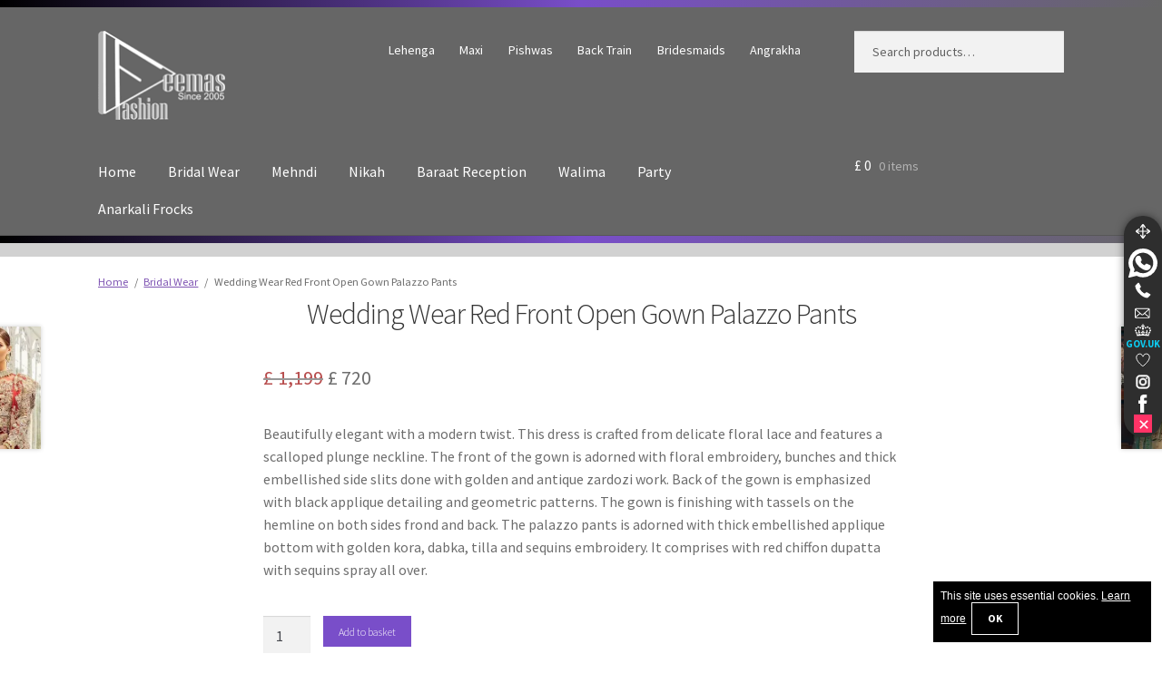

--- FILE ---
content_type: text/html; charset=UTF-8
request_url: https://deemasfashion.pk/latest-pakistani-bridal-wear/red-front-open-gown-palazzo-pants/
body_size: 24999
content:
<!doctype html>
<html lang="en-GB" prefix="og: https://ogp.me/ns#">
<head>
<meta charset="UTF-8">
<meta name="viewport" content="width=device-width, initial-scale=1">
<link rel="profile" href="http://gmpg.org/xfn/11">
<title>Wedding Wear Red Front Open Gown Palazzo Pants</title>
<meta name="description" content="Beautifully elegant with a modern twist. This dress is crafted from delicate floral lace and features a scalloped plunge neckline."/>
<meta name="robots" content="follow, index, max-snippet:-1, max-image-preview:large"/>
<link rel="canonical" href="https://deemasfashion.pk/latest-pakistani-bridal-wear/red-front-open-gown-palazzo-pants/" />
<meta property="og:locale" content="en_GB" />
<meta property="og:type" content="product" />
<meta property="og:title" content="Wedding Wear Red Front Open Gown Palazzo Pants" />
<meta property="og:description" content="Beautifully elegant with a modern twist. This dress is crafted from delicate floral lace and features a scalloped plunge neckline." />
<meta property="og:url" content="https://deemasfashion.pk/latest-pakistani-bridal-wear/red-front-open-gown-palazzo-pants/" />
<meta property="og:site_name" content="Wedding Shop - Wedding Guest Dresses - Pakistani Bridal Gowns" />
<meta property="og:updated_time" content="2024-04-19T03:09:09+01:00" />
<meta property="og:image" content="https://deemasfashion.pk/wp-content/rank-math//2020/06/red-front-open-gown-palazzo-pants-thumb.webp" />
<meta property="og:image:secure_url" content="https://deemasfashion.pk/wp-content/rank-math//2020/06/red-front-open-gown-palazzo-pants-thumb.webp" />
<meta property="og:image:width" content="200" />
<meta property="og:image:height" content="300" />
<meta property="og:image:alt" content="Beautifully elegant with a modern twist. This dress is crafted from delicate floral lace and features a scalloped plunge neckline. The front of the gown is adorned with floral embroidery, bunches and thick embellished side slits done with golden and antique zardozi work. Back of the gown is emphasized with black applique detailing and geometric patterns. The gown is finishing with tassels on the hemline on both sides frond and back. The palazzo pants is adorned with thick embellished applique bottom with golden kora, dabka, tilla and sequins embroidery. It comprises with red chiffon dupatta with sequins spray all over." />
<meta property="og:image:type" content="image/webp" />
<meta property="product:price:amount" content="719.532" />
<meta property="product:price:currency" content="GBP" />
<meta property="product:availability" content="instock" />
<meta name="twitter:card" content="summary_large_image" />
<meta name="twitter:title" content="Wedding Wear Red Front Open Gown Palazzo Pants" />
<meta name="twitter:description" content="Beautifully elegant with a modern twist. This dress is crafted from delicate floral lace and features a scalloped plunge neckline." />
<meta name="twitter:site" content="@deemasfashion" />
<meta name="twitter:creator" content="@deemasfashion" />
<meta name="twitter:image" content="https://deemasfashion.pk/wp-content/rank-math//2020/06/red-front-open-gown-palazzo-pants-thumb.webp" />
<meta name="twitter:label1" content="Price" />
<meta name="twitter:data1" content="&pound;&nbsp;720" />
<meta name="twitter:label2" content="Availability" />
<meta name="twitter:data2" content="In stock" />
    <link rel="preload" href="https://static.deemasfashion.com/iconss/fonts/sourcesanspro-light.woff2" as="font" type="font/woff2" crossorigin="anonymous">
    <link rel="preload" href="https://static.deemasfashion.com/iconss/fonts/sourcesanspro-regular.woff2" as="font" type="font/woff2" crossorigin="anonymous">
    <link rel="preload" href="https://static.deemasfashion.com/iconss/fonts/sourcesanspro-semibold.woff2" as="font" type="font/woff2" crossorigin="anonymous">
    <link rel="preload" href="https://static.deemasfashion.com/iconss/fonts/sourcesanspro-bold.woff2" as="font" type="font/woff2" crossorigin="anonymous">
    <link rel="preload" href="https://deemasfashion.pk/wp-content/cache/deemas-css/product-b0e978dec8118e4bf6a15d7267e037a9.css" as="style"  onload="this.onload=null;this.rel='stylesheet'">
<noscript><link rel="stylesheet" href="https://deemasfashion.pk/wp-content/cache/deemas-css/product-b0e978dec8118e4bf6a15d7267e037a9.css"></noscript>
<style id='wp-img-auto-sizes-contain-inline-css'>
img:is([sizes=auto i],[sizes^="auto," i]){contain-intrinsic-size:3000px 1500px}
/*# sourceURL=wp-img-auto-sizes-contain-inline-css */
</style>
<style id='woocommerce-inline-inline-css'>
.woocommerce form .form-row .required { visibility: visible; }
/*# sourceURL=woocommerce-inline-inline-css */
</style>
<link rel='stylesheet' id='storefront-style-css' href='https://deemasfashion.pk/wp-content/themes/storefront/style.css?ver=4.6.2' media='all' />
<style id='storefront-style-inline-css'>
			.main-navigation ul li a,
			.site-title a,
			ul.menu li a,
			.site-branding h1 a,
			button.menu-toggle,
			button.menu-toggle:hover,
			.handheld-navigation .dropdown-toggle {
				color: #ffffff;
			}
			button.menu-toggle,
			button.menu-toggle:hover {
				border-color: #ffffff;
			}
			.main-navigation ul li a:hover,
			.main-navigation ul li:hover > a,
			.site-title a:hover,
			.site-header ul.menu li.current-menu-item > a {
				color: #ffffff;
			}
			table:not( .has-background ) th {
				background-color: #f8f8f8;
			}
			table:not( .has-background ) tbody td {
				background-color: #fdfdfd;
			}
			table:not( .has-background ) tbody tr:nth-child(2n) td,
			fieldset,
			fieldset legend {
				background-color: #fbfbfb;
			}
			.site-header,
			.secondary-navigation ul ul,
			.main-navigation ul.menu > li.menu-item-has-children:after,
			.secondary-navigation ul.menu ul,
			.storefront-handheld-footer-bar,
			.storefront-handheld-footer-bar ul li > a,
			.storefront-handheld-footer-bar ul li.search .site-search,
			button.menu-toggle,
			button.menu-toggle:hover {
				background-color: #666666;
			}
			p.site-description,
			.site-header,
			.storefront-handheld-footer-bar {
				color: #ffffff;
			}
			button.menu-toggle:after,
			button.menu-toggle:before,
			button.menu-toggle span:before {
				background-color: #ffffff;
			}
			h1, h2, h3, h4, h5, h6, .wc-block-grid__product-title {
				color: #333333;
			}
			.widget h1 {
				border-bottom-color: #333333;
			}
			body,
			.secondary-navigation a {
				color: #6d6d6d;
			}
			.widget-area .widget a,
			.hentry .entry-header .posted-on a,
			.hentry .entry-header .post-author a,
			.hentry .entry-header .post-comments a,
			.hentry .entry-header .byline a {
				color: #727272;
			}
			a {
				color: #7f54b3;
			}
			a:focus,
			button:focus,
			.button.alt:focus,
			input:focus,
			textarea:focus,
			input[type="button"]:focus,
			input[type="reset"]:focus,
			input[type="submit"]:focus,
			input[type="email"]:focus,
			input[type="tel"]:focus,
			input[type="url"]:focus,
			input[type="password"]:focus,
			input[type="search"]:focus {
				outline-color: #7f54b3;
			}
			button, input[type="button"], input[type="reset"], input[type="submit"], .button, .widget a.button {
				background-color: #eeeeee;
				border-color: #eeeeee;
				color: #937afc;
			}
			button:hover, input[type="button"]:hover, input[type="reset"]:hover, input[type="submit"]:hover, .button:hover, .widget a.button:hover {
				background-color: #d5d5d5;
				border-color: #d5d5d5;
				color: #937afc;
			}
			button.alt, input[type="button"].alt, input[type="reset"].alt, input[type="submit"].alt, .button.alt, .widget-area .widget a.button.alt {
				background-color: #333333;
				border-color: #333333;
				color: #937afc;
			}
			button.alt:hover, input[type="button"].alt:hover, input[type="reset"].alt:hover, input[type="submit"].alt:hover, .button.alt:hover, .widget-area .widget a.button.alt:hover {
				background-color: #1a1a1a;
				border-color: #1a1a1a;
				color: #937afc;
			}
			.pagination .page-numbers li .page-numbers.current {
				background-color: #e6e6e6;
				color: #636363;
			}
			#comments .comment-list .comment-content .comment-text {
				background-color: #f8f8f8;
			}
			.site-footer {
				background-color: #8224e3;
				color: #ffffff;
			}
			.site-footer a:not(.button):not(.components-button) {
				color: #ffffff;
			}
			.site-footer .storefront-handheld-footer-bar a:not(.button):not(.components-button) {
				color: #ffffff;
			}
			.site-footer h1, .site-footer h2, .site-footer h3, .site-footer h4, .site-footer h5, .site-footer h6, .site-footer .widget .widget-title, .site-footer .widget .widgettitle {
				color: #ffffff;
			}
			.page-template-template-homepage.has-post-thumbnail .type-page.has-post-thumbnail .entry-title {
				color: #000000;
			}
			.page-template-template-homepage.has-post-thumbnail .type-page.has-post-thumbnail .entry-content {
				color: #000000;
			}
			@media screen and ( min-width: 768px ) {
				.secondary-navigation ul.menu a:hover {
					color: #ffffff;
				}
				.secondary-navigation ul.menu a {
					color: #ffffff;
				}
				.main-navigation ul.menu ul.sub-menu,
				.main-navigation ul.nav-menu ul.children {
					background-color: #575757;
				}
				.site-header {
					border-bottom-color: #575757;
				}
			}
/*# sourceURL=storefront-style-inline-css */
</style>
<script src="https://deemasfashion.pk/wp-includes/js/jquery/jquery.min.js?ver=3.7.1" id="jquery-core-js"></script>
<script src="https://deemasfashion.pk/wp-content/plugins/woocommerce/assets/js/jquery-blockui/jquery.blockUI.min.js?ver=2.7.0-wc.10.4.3" id="wc-jquery-blockui-js" defer data-wp-strategy="defer"></script>
<script src="https://deemasfashion.pk/wp-content/plugins/woocommerce/assets/js/js-cookie/js.cookie.min.js?ver=2.1.4-wc.10.4.3" id="wc-js-cookie-js" defer data-wp-strategy="defer"></script>
<script id="woocommerce-js-extra">
var woocommerce_params = {"ajax_url":"/wp-admin/admin-ajax.php","wc_ajax_url":"/?wc-ajax=%%endpoint%%","i18n_password_show":"Show password","i18n_password_hide":"Hide password"};
//# sourceURL=woocommerce-js-extra
</script>
<script src="https://deemasfashion.pk/wp-content/plugins/woocommerce/assets/js/frontend/woocommerce.min.js?ver=10.4.3" id="woocommerce-js" defer data-wp-strategy="defer"></script>
<link rel='shortlink' href='https://deemasfashion.pk/?p=22575' />
            <style>
            #custom-inquiry-form {
                margin: 20px auto;
                padding: 20px;
                max-width: 600px;
                text-align: center;
            }
            .custom-inquiry-form-group {
                margin-bottom: 15px;
                text-align: left;
            }
            .custom-inquiry-form-group label {
                display: block;
                margin-bottom: 5px;
                font-weight: bold;
            }
            .custom-inquiry-form-group input,
            .custom-inquiry-form-group textarea {
                width: 100%;
                max-width: 500px;
                padding: 8px;
                border: 1px solid #ddd;
                border-radius: 0;
                box-sizing: border-box;
                background-color: #d1d1d1;
            }
            .custom-inquiry-honeypot {
                display: none !important;
            }
            #submit-inquiry {
                background: #007cba;
                color: white;
                padding: 10px 20px;
                border: none;
                border-radius: 0;
                cursor: pointer;
                font-size: 16px;
            }
            #submit-inquiry:hover {
                background: #005a87;
            }
            #submit-inquiry:disabled {
                background: #cccccc;
                cursor: not-allowed;
            }
            #inquiry-message {
                margin-top: 10px;
                padding: 10px;
                border-radius: 0;
                max-width: 500px;
                text-align: center;
            }
            .custom-inquiry-success {
                background: #d4edda;
                color: #155724;
                border: 1px solid #c3e6cb;
            }
            .custom-inquiry-error {
                background: #f8d7da;
                color: #721c24;
                border: 1px solid #f5c6cb;
            }
            </style>
    <script type="application/ld+json">
    {
        "@context": "https://schema.org", 
        "@type": "Organization", 
        "url": "https://deemasfashion.pk", 
        "logo": "https://deemasfashion.pk/wp-content/uploads/2020/02/Deemas-Fashion-New-Logo-2020.png"
    }
    </script>
    <meta name="theme-color" content="#666666" />
    <link rel="manifest" href="https://deemasfashion.pk/manifest.json">
    <script>navigator.serviceWorker.register('https://deemasfashion.pk/serviceworker.js')</script>
    <link rel="apple-touch-icon" href="https://static.deemasfashion.com/iconss/icon.png" />
    <link rel="apple-touch-icon" sizes="180x180" href="https://static.deemasfashion.com/iconss/icon.png" />
    <link rel="icon" type="image/png" href="https://static.deemasfashion.com/iconss/favicon-16x16.png" sizes="16x16" />
    <link rel="icon" type="image/png" href="https://static.deemasfashion.com/iconss/favicon-32x32.png" sizes="32x32" />
    <link rel="icon" type="image/png" href="https://static.deemasfashion.com/iconss/favicon-96x96.png" sizes="96x96" />
    <link rel="icon" type="image/png" href="https://static.deemasfashion.com/iconss/favicon-128x128.png" sizes="128x128" />
    <link rel="icon" type="image/png" href="https://static.deemasfashion.com/iconss/favicon-160x160.png" sizes="160x160" />
    <link rel="icon" type="image/png" href="https://static.deemasfashion.com/iconss/favicon-194x194.png" sizes="194x194">
    <link rel="icon" type="image/png" href="https://static.deemasfashion.com/iconss/favicon-196x196.png" sizes="196x196" />
    <link rel="icon" type="image/png" href="https://static.deemasfashion.com/iconss/android-chrome-192x192.png" sizes="192x192">
    <link rel="apple-touch-icon" href="https://static.deemasfashion.com/iconss/custom_icon.png">
    <link rel="apple-touch-icon" href="https://static.deemasfashion.com/iconss/touch-icon-iphone.png">
    <link rel="apple-touch-icon" sizes="152x152" href="https://static.deemasfashion.com/iconss/touch-icon-ipad.png">
    <link rel="apple-touch-icon" sizes="180x180" href="https://static.deemasfashion.com/iconss/touch-icon-iphone-retina.png">
    <link rel="apple-touch-icon" sizes="167x167" href="https://static.deemasfashion.com/iconss/touch-icon-ipad-retina.png">
    <link rel="apple-touch-startup-image" href="https://static.deemasfashion.com/iconss/launch.png">
    <meta name="apple-mobile-web-app-title" content="DeemasFashion">
    <meta name="mobile-web-app-capable" content="yes">
    <meta name="copyright" content="DeemasFashion Lahore, Pakistan. ©2005 to 2025">
    <meta name="rating" content="20 years">
    <meta name="geo.region" content="Pakistan" />
    <meta name="country" content="Pakistan" />
    <meta name="language" content="English" />
    <link rel="icon" href="/favicon.ico" type="image/x-icon" />
    <link rel="shortcut icon" href="/favicon.ico" type="image/x-icon"/>
    <meta name="viewport" content="width=device-width, initial-scale=1">
    <link rel="profile" href="http://gmpg.org/xfn/11" />
    <meta name="DC.title" content="Bridal Dresses Fashion Formal Wear Anarkali Pishwah Dresses" />
    <meta name="geo.country" content="PK">
    <meta name="geo.region" content="PK-LHR" />
    <meta name="geo.placename" content="Pakistan" />
    <meta name="geo.position" content="52.41757000;-1.88824000" />
    <meta name="ICBM" content="52.41757000, -1.88824000" />
    <meta name="Author" content="Zara Ahmad">
    <meta name="reply-to" content="sales@deemasfashion.pk">
    <meta name="netinsert" content="840.32001.1.12.1">
    <meta name="blogcatalog" content="9BC10170446" /> 
    <meta name="google-adsense-account" content="ca-pub-8175325171630261">
    <meta name="application-name" content="DeemasFashion">
    <meta name="revised" content="April 19, 2024" />
    <meta name="format-detection" content="telephone=yes"/>
    <meta name="HandheldFriendly" content="true"/>
    <meta name="priceCurrency" content="PKP" />
    <meta name="manufacturer" content="Deemas Fashion" />
    <script type="application/ld+json">
    {
        "@context": "https://schema.org",
        "@type": "Map",
        "name": "Deemas Fashion Lahore Location",
        "url": "https://www.google.com/maps/place/20+Lumloch+St,+Islamabad+G21+4XL,+UK/@52.41757000,-1.88824000,19z/",
        "mapType": "VenueMap"
    }
    </script>
    <script type="application/ld+json">
    {
        "@context": "https://schema.org",
        "@type": "Person",
        "name": "Zara Ahmad",
        "jobTitle": "Designer",
        "url": "https://deemasfashion.pk/",
        "description": "Zara Ahmad the founder of DeemasFashion, from 2005 DeemasFashion has attained global heights due to the elegance, style and flair that the brand represents. From Bridal to Formal and Casual to Semi Formal the brand is widely renowned for its exquisite creations.",
        "address": {
            "@type": "PostalAddress",
            "streetAddress": "Ring Road Service Lane, DHA Phase 8 Cantt",
            "addressLocality": "Lahore",
            "addressRegion": "Westmidlands",
            "postalCode": "B14 7TE",
            "addressCountry": "Pakistan",
            "telephone": "44 121 288 4400"
        }
    }
    </script>
    <meta property="og:type" content="website">
    <meta property="og:site_name" content="Deemas Fashion">
    <meta property="og:title" content="Deemas Fashion – Designer Bridal & Formal Wear">
    <meta property="og:description" content="Elegant bridal, formal, and semi-formal wear by Deemas Fashion. Founded by Zara Ahmad, the brand blends tradition with timeless elegance.">
    <meta property="og:url" content="https://deemasfashion.co.uk/">
    <meta property="og:image" content="https://static.deemasfashion.com/iconss/main-image.jpg">
    <meta property="og:locale" content="en_PK">
    <meta property="og:email" content="sales@deemasfashion.pk">
    <meta property="og:phone_number" content="+44-121-288-4400">
    <meta name="geo.region" content="PK-KHI">
    <meta name="geo.placename" content="Ring Road Service Lane, DHA Phase 8 Cantt, Lahore, Pakistan">
    <meta name="geo.position" content="52.41757000,-1.88824000">
    <meta name="ICBM" content="52.41757000,-1.88824000">
    <script type="application/ld+json">
    {
        "@context": "https://schema.org",
        "@type": "Place",
        "name": "DHA Phase 8 Cantt, Lahore, Pakistan",
        "address": {
            "@type": "PostalAddress",
            "addressRegion": "KHI",
            "addressCountry": "PK"
        },
        "geo": {
            "@type": "GeoCoordinates",
            "latitude": 52.417570002,
            "longitude": -1.88824000
        }
    }
    </script>
    <script type="application/ld+json">
    {
        "@context": "https://schema.org",
        "@type": "GeoCoordinates",
        "latitude": 52.417570003,
        "longitude": -1.88824000
    }
    </script>
    <meta name="isFamilyFriendly" content="true">
    <meta name="accessibilityControl" content="fullKeyboardControl">
    <meta name="accessibilityControl" content="fullMouseControl">
    <meta name="accessibilityControl" content="fullTouchControl">
    <meta name="accessibilityFeature" content="alternativeText">
    <meta name="accessibilityFeature" content="structuralNavigation">
    <meta name="accessibilityHazard" content="noFlashingHazard">
    <meta name="accessibilityHazard" content="noMotionSimulationHazard">
    <meta name="accessibilityHazard" content="noSoundHazard">
    <meta name="copyrightYear" content="2025">
    <meta name="copyrightHolder" content="Deemas Fashion">
    <script type="application/ld+json">
    {
        "@context": "https://schema.org",
        "@type": "LocalBusiness",
        "@id": "https://deemasfashion.co.uk/#localbusiness",
        "name": "Deemas Fashion Lahore",
        "url": "https://deemasfashion.pk/",
        "logo": "https://deemasfashion.pk/wp-content/uploads/2020/02/Deemas-Fashion-New-Logo-2020.png",
        "image": "https://static.deemasfashion.com/iconss/main-image.jpg",
        "description": "Deemas Fashion offers elegant bridal, formal, and semi-formal wear. Founded in 2005 by Zara Ahmad, the brand is renowned globally for its luxurious designs.",
        "telephone": "+44-121-288-4400",
        "email": "sales@deemasfashion.pk",
        "priceRange": "£££",
        "address": {
            "@type": "PostalAddress",
            "streetAddress": "Ring Road Service Lane",
            "addressLocality": "DHA Phase 8 Cantt",
            "addressRegion": "Lahore",
            "postalCode": "B14 7TE",
            "addressCountry": "PK"
        },
        "geo": {
            "@type": "GeoCoordinates",
            "latitude": "52.417570004",
            "longitude": "-1.88824000"
        },
        "founder": {
            "@type": "Person",
            "name": "Zara Ahmad",
            "jobTitle": "Designer",
            "url": "https://deemasfashion.co.uk/",
            "description": "Zara Ahmad, founder of Deemas Fashion. Known for her elegant bridal and formal wear designs that merge contemporary and traditional styles."
        },
        "sameAs": [
            "https://www.facebook.com/deemasfashion",
            "https://www.facebook.com/deemasfashionltd",
            "https://www.instagram.com/deemas.fashion",
            "https://www.pinterest.com/deemasfashion",
            "https://x.com/deemasfashion"
        ]
    }
    </script>
    <script type="application/ld+json">
    {
        "@context": "https://schema.org",
        "@type": "LocalBusiness",
        "@id": "https://deemasfashion.pk/#localbusiness",
        "name": "Deemas Fashion Karachi",
        "url": "https://deemasfashion.pk/",
        "logo": "https://deemasfashion.pk/wp-content/uploads/2020/02/Deemas-Fashion-New-Logo-2020.png",
        "image": "https://static.deemasfashion.com/iconss/main-image.jpg",
        "description": "Deemas Fashion offers elegant bridal, formal, and semi-formal wear. Founded in 2005 by Zara Ahmad, the brand is renowned globally for its luxurious designs.",
        "telephone": "+44-121-288-4400",
        "email": "sales@deemasfashion.pk",
        "priceRange": "£££",
        "address": {
            "@type": "PostalAddress",
            "streetAddress": "Sea View Rd",
            "addressLocality": "Block 4 Clifton",
            "addressRegion": "Karachi",
            "postalCode": "SE24 0QD",
            "addressCountry": "PK"
        },
        "geo": {
            "@type": "GeoCoordinates",
            "latitude": "52.43488925",
            "longitude": "-1.9019161"
        },
        "parentOrganization": {
            "@id": "https://deemasfashion.co.uk/#localbusiness"
        }
    }
    </script>
    <script type="application/ld+json">
    {
        "@context": "https://schema.org",
        "@type": "Brand",
        "name": "DeemasFashion",
        "logo": "https://deemasfashion.pk/robot-logo.gif",
        "url": "https://deemasfashion.pk/"
    }
    </script>
    <script type="application/ld+json">
    {
        "@context": "https://schema.org",
        "@type": "Map",
        "name": "Deemas Fashion Location Map",
        "url": "https://www.google.com/maps/place/Deemas+Fashion/@52.4349236,-1.9003738,18z/",
        "mapType": "VenueMap"
    }
    </script>
    	<noscript><style>.woocommerce-product-gallery{ opacity: 1 !important; }</style></noscript>
	<style>
            .woocommerce-product-gallery { opacity: 1 !important; }
            .woocommerce-product-gallery__trigger { display: none !important; }
            .flex-viewport, .flex-control-nav { display: none !important; }
        </style><link rel="icon" href="https://deemasfashion.pk/wp-content/uploads/2020/04/cropped-favicon-2.png" sizes="32x32" />
<link rel="icon" href="https://deemasfashion.pk/wp-content/uploads/2020/04/cropped-favicon-2.png" sizes="192x192" />
<link rel="apple-touch-icon" href="https://deemasfashion.pk/wp-content/uploads/2020/04/cropped-favicon-2.png" />
<meta name="msapplication-TileImage" content="https://deemasfashion.pk/wp-content/uploads/2020/04/cropped-favicon-2.png" />
</head>
<body class="wp-singular product-template-default single single-product postid-22575 wp-custom-logo wp-embed-responsive wp-theme-storefront wp-child-theme-storefront-child theme-storefront woocommerce woocommerce-page woocommerce-no-js storefront-full-width-content storefront-secondary-navigation storefront-align-wide left-sidebar woocommerce-active">
<div id="page" class="hfeed site">
	<div class="topspacer"></div>
	<header id="masthead" class="site-header" role="banner" style="">
		<div class="col-full">		<a class="skip-link screen-reader-text" href="#site-navigation">Skip to navigation</a>
		<a class="skip-link screen-reader-text" href="#content">Skip to content</a>
				<div class="site-branding">
			<a href="https://deemasfashion.pk" class="custom-logo" rel="home" itemprop="url"><img src="https://static.deemasfashion.com/iconss/website-logo-white.png" srcset="https://static.deemasfashion.com/iconss/website-logo-white.png 1x, https://static.deemasfashion.com/iconss/deemas-fashion-new-corporate-identity-x2.png 2x" width="140" height="99" alt="Deemas Fashion New Corporate Identity"></a>		</div>
					<nav class="secondary-navigation" role="navigation" aria-label="Secondary Navigation">
				<div class="menu-wedding-related-container"><ul id="menu-wedding-related" class="menu"><li id="menu-item-9321" class="menu-item menu-item-type-custom menu-item-object-custom menu-item-9321"><a href="https://deemasfashion.pk/lehenga/" title="Wedding Lehenga Bridal Lehenga 2025">Lehenga</a></li>
<li id="menu-item-9327" class="menu-item menu-item-type-custom menu-item-object-custom menu-item-9327"><a href="https://deemasfashion.pk/maxi/" title="Latest Bridal Maxi 2025">Maxi</a></li>
<li id="menu-item-30478" class="menu-item menu-item-type-taxonomy menu-item-object-product_tag menu-item-30478"><a href="https://deemasfashion.pk/pishwas/" title="Latest Bridal Pishwas 2025">Pishwas</a></li>
<li id="menu-item-30482" class="menu-item menu-item-type-taxonomy menu-item-object-product_tag menu-item-30482"><a href="https://deemasfashion.pk/back-train/" title="Pakistani Back Train Bridal Dresses 2025">Back Train</a></li>
<li id="menu-item-9339" class="menu-item menu-item-type-custom menu-item-object-custom menu-item-9339"><a href="https://deemasfashion.pk/bridesmaids/" title="Dresses for Bridesmaids">Bridesmaids</a></li>
<li id="menu-item-30480" class="menu-item menu-item-type-taxonomy menu-item-object-product_tag menu-item-30480"><a href="https://deemasfashion.pk/angrakha/" title="Angrakha Style Dresses 2025">Angrakha</a></li>
</ul></div>			</nav>
						<div class="site-search">
				<div class="widget woocommerce widget_product_search"><form role="search" method="get" class="woocommerce-product-search" action="https://deemasfashion.pk/">
	<label class="screen-reader-text" for="woocommerce-product-search-field-0">Search for:</label>
	<input type="search" id="woocommerce-product-search-field-0" class="search-field" placeholder="Search products&hellip;" value="" name="s" />
	<button type="submit" value="Search" class="">Search</button>
	<input type="hidden" name="post_type" value="product" />
</form>
</div>			</div>
			</div><div class="storefront-primary-navigation"><div class="col-full">		<nav id="site-navigation" class="main-navigation" role="navigation" aria-label="Primary Navigation">
		<button id="site-navigation-menu-toggle" class="menu-toggle" aria-controls="site-navigation" aria-expanded="false"><span>Menu</span></button>
			<div class="primary-navigation"><ul id="menu-products-cats" class="menu"><li id="menu-item-14964" class="menu-item menu-item-type-custom menu-item-object-custom menu-item-home menu-item-14964"><a href="https://deemasfashion.pk/" title="Deemas Fashion Homepage Birmingham UK Branch">Home</a></li>
<li id="menu-item-14858" class="menu-item menu-item-type-taxonomy menu-item-object-product_cat current-product-ancestor current-menu-parent current-product-parent menu-item-14858"><a href="https://deemasfashion.pk/latest-pakistani-bridal-wear/" title="Pakistani Bridal Wear Wedding Dresses 2025">Bridal Wear</a></li>
<li id="menu-item-14942" class="menu-item menu-item-type-custom menu-item-object-custom menu-item-14942"><a href="https://deemasfashion.pk/mehndi/" title="Bridal Mehndi Wear Dresses 2025">Mehndi</a></li>
<li id="menu-item-30474" class="menu-item menu-item-type-taxonomy menu-item-object-product_tag menu-item-30474"><a href="https://deemasfashion.pk/nikah-engagement/" title="Bridal Dresses for Nikah 2025">Nikah</a></li>
<li id="menu-item-14943" class="menu-item menu-item-type-custom menu-item-object-custom menu-item-14943"><a href="https://deemasfashion.pk/reception-first-day/" title="Baraat Reception Dresses 2025">Baraat Reception</a></li>
<li id="menu-item-30484" class="menu-item menu-item-type-taxonomy menu-item-object-product_tag menu-item-30484"><a href="https://deemasfashion.pk/walima-second-day/" title="Bridal Walima Dresses 2025">Walima</a></li>
<li id="menu-item-14861" class="menu-item menu-item-type-taxonomy menu-item-object-product_cat menu-item-14861"><a href="https://deemasfashion.pk/latest-pakistani-casual-wear/" title="Latest Pakistani Party Dresses 2025">Party</a></li>
<li id="menu-item-14860" class="menu-item menu-item-type-taxonomy menu-item-object-product_cat menu-item-14860"><a href="https://deemasfashion.pk/latest-pakistani-anarkali-pishwas-frock-wear/" title="Latest Anarkali Frocks 2025">Anarkali Frocks</a></li>
</ul></div><div class="handheld-navigation"><ul id="menu-handheld-categories" class="menu"><li id="menu-item-21530" class="menu-item menu-item-type-custom menu-item-object-custom menu-item-home menu-item-21530"><a href="https://deemasfashion.pk/" title="Deemas Fashion Birmingham UK Homepage">Home</a></li>
<li id="menu-item-21531" class="menu-item menu-item-type-taxonomy menu-item-object-product_cat current-product-ancestor current-menu-parent current-product-parent menu-item-21531"><a href="https://deemasfashion.pk/latest-pakistani-bridal-wear/" title="Pakistani Bridal Wear Wedding Dresses 2025">Bridal Wear</a></li>
<li id="menu-item-21535" class="menu-item menu-item-type-taxonomy menu-item-object-product_tag menu-item-21535"><a href="https://deemasfashion.pk/mehndi/" title="Bridal Mehndi Dresses 2025">Mehndi</a></li>
<li id="menu-item-27463" class="menu-item menu-item-type-taxonomy menu-item-object-product_tag menu-item-27463"><a href="https://deemasfashion.pk/nikah-engagement/" title="Bridal Nikah Dresses 2025">Nikah</a></li>
<li id="menu-item-21536" class="menu-item menu-item-type-taxonomy menu-item-object-product_tag menu-item-21536"><a href="https://deemasfashion.pk/reception-first-day/" title="Reception Dresses &#8211; Baraat Wear 2025">Baraat Reception</a></li>
<li id="menu-item-27464" class="menu-item menu-item-type-taxonomy menu-item-object-product_tag menu-item-27464"><a href="https://deemasfashion.pk/walima-second-day/" title="Bridal Walima Dresses 2025">Walima</a></li>
<li id="menu-item-30485" class="menu-item menu-item-type-taxonomy menu-item-object-product_cat menu-item-30485"><a href="https://deemasfashion.pk/latest-pakistani-anarkali-pishwas-frock-wear/">Anarkali Pishwas Frocks</a></li>
</ul></div>		</nav>
				<ul id="site-header-cart" class="site-header-cart menu">
			<li class="">
							<a class="cart-contents" href="https://deemasfashion.pk/your-shopping-cart/" title="View your shopping basket">
								<span class="woocommerce-Price-amount amount"><span class="woocommerce-Price-currencySymbol">&pound;</span>&nbsp;0</span> <span class="count">0 items</span>
			</a>
					</li>
			<li>
				<div class="widget woocommerce widget_shopping_cart"><div class="widget_shopping_cart_content"></div></div>			</li>
		</ul>
			</div></div>
	</header>
	<div class="topspacer"></div><div class="header-widget-region" role="complementary"><div class="col-full"><div class="header_widget"></div></div></div><div class="storefront-breadcrumb"><div class="col-full"><nav class="woocommerce-breadcrumb" aria-label="breadcrumbs"><a href="https://deemasfashion.pk">Home</a><span class="breadcrumb-separator"> / </span><a href="https://deemasfashion.pk/latest-pakistani-bridal-wear/">Bridal Wear</a><span class="breadcrumb-separator"> / </span>Wedding Wear Red Front Open Gown Palazzo Pants</nav></div></div>
	<div id="content" class="site-content" tabindex="-1">
		<div class="col-full">
		<div class="woocommerce"></div>
			<div id="primary" class="content-area">
			<main id="main" class="site-main" role="main">
			<div class="woocommerce-notices-wrapper"></div><div id="product-22575" class="product type-product post-22575 status-publish first instock product_cat-latest-pakistani-bridal-wear product_tag-appliqued product_tag-bell-sleeves product_tag-embellished-bodice product_tag-front-open product_tag-geometric-patterns product_tag-golden-embroidery product_tag-gown product_tag-nikah-engagement product_tag-palazzo product_tag-chiffon product_tag-raw-silk product_tag-reception-first-day product_tag-latest-red-wedding-dresses-new-red-bridal-wear-2021 product_tag-tassels product_tag-v-neckline product_tag-wedding has-post-thumbnail sale shipping-taxable purchasable product-type-simple">
	<div class="summary entry-summary">
		<h1 class="product_title entry-title">Wedding Wear Red Front Open Gown Palazzo Pants</h1><p class="price"><del aria-hidden="true"><span class="woocommerce-Price-amount amount"><bdi><span class="woocommerce-Price-currencySymbol">&pound;</span>&nbsp;1,199</bdi></span></del> <span class="screen-reader-text">Original price was: &pound;&nbsp;1,199.</span><ins aria-hidden="true"><span class="woocommerce-Price-amount amount"><bdi><span class="woocommerce-Price-currencySymbol">&pound;</span>&nbsp;720</bdi></span></ins><span class="screen-reader-text">Current price is: &pound;&nbsp;720.</span></p>
<div class="woocommerce-product-details__short-description">
	<p>Beautifully elegant with a modern twist. This dress is crafted from delicate floral lace and features a scalloped plunge neckline. The front of the gown is adorned with floral embroidery, bunches and thick embellished side slits done with golden and antique zardozi work. Back of the gown is emphasized with black applique detailing and geometric patterns. The gown is finishing with tassels on the hemline on both sides frond and back. The palazzo pants is adorned with thick embellished applique bottom with golden kora, dabka, tilla and sequins embroidery. It comprises with red chiffon dupatta with sequins spray all over.</p>
</div>
	<form class="cart" action="https://deemasfashion.pk/latest-pakistani-bridal-wear/red-front-open-gown-palazzo-pants/" method="post" enctype='multipart/form-data'>
		<div class="quantity">
		<label class="screen-reader-text" for="quantity_69682654d9d0e">Wedding Wear Red Front Open Gown Palazzo Pants quantity</label>
	<input
		type="number"
				id="quantity_69682654d9d0e"
		class="input-text qty text"
		name="quantity"
		value="1"
		aria-label="Product quantity"
				min="1"
							step="1"
			placeholder=""
			inputmode="numeric"
			autocomplete="off"
			/>
	</div>
		<button type="submit" name="add-to-cart" value="22575" class="single_add_to_cart_button button alt">Add to basket</button>
			</form>
<div class="product_meta">
	<span class="posted_in">Category: <a href="https://deemasfashion.pk/latest-pakistani-bridal-wear/" rel="tag">Bridal Wear</a></span>
	<span class="tagged_as">Tags: <a href="https://deemasfashion.pk/appliqued/" rel="tag">Appliquéd</a>, <a href="https://deemasfashion.pk/bell-sleeves/" rel="tag">Bell Sleeves</a>, <a href="https://deemasfashion.pk/embellished-bodice/" rel="tag">Embellished Bodice</a>, <a href="https://deemasfashion.pk/front-open/" rel="tag">Front Open</a>, <a href="https://deemasfashion.pk/geometric-patterns/" rel="tag">Geometric Patterns</a>, <a href="https://deemasfashion.pk/golden-embroidery/" rel="tag">Golden Embroidery</a>, <a href="https://deemasfashion.pk/gown/" rel="tag">Gown</a>, <a href="https://deemasfashion.pk/nikah-engagement/" rel="tag">Nikah Dresses</a>, <a href="https://deemasfashion.pk/palazzo/" rel="tag">Palazzo Pants</a>, <a href="https://deemasfashion.pk/chiffon/" rel="tag">Pure Chiffon</a>, <a href="https://deemasfashion.pk/raw-silk/" rel="tag">Raw Silk</a>, <a href="https://deemasfashion.pk/reception-first-day/" rel="tag">Reception &amp; First Day</a>, <a href="https://deemasfashion.pk/latest-red-wedding-dresses-new-red-bridal-wear-2021/" rel="tag">Red</a>, <a href="https://deemasfashion.pk/tassels/" rel="tag">Tassels</a>, <a href="https://deemasfashion.pk/v-neckline/" rel="tag">V-Neckline</a>, <a href="https://deemasfashion.pk/wedding/" rel="tag">Wedding Outfit</a></span>
</div>
	</div>
	<div class="flickity-gallery-wrapper"><div class="slider-container"><div class="main-carousel"><div class="carousel-cell"><a href="https://deemasfashion.pk/wp-content/uploads/2020/06/red-front-open-gown-palazzo-pants-1.webp" class="product-image-link" data-caption="Beautifully elegant with a modern twist. This dress is crafted from delicate floral lace and features a scalloped plunge neckline."><img
            src="https://deemasfashion.pk/wp-content/uploads/2020/06/red-front-open-gown-palazzo-pants-1-500x625.webp"
            srcset="https://deemasfashion.pk/wp-content/uploads/2020/06/red-front-open-gown-palazzo-pants-1-500x625.webp 500w, https://deemasfashion.pk/wp-content/uploads/2020/06/red-front-open-gown-palazzo-pants-1-800x1000.webp 800w"
            sizes="(max-width: 768px) 90vw, (max-width: 1200px) 600px, 800px"
            width="500"
            height="625"
            alt="Beautifully elegant with a modern twist. This dress is crafted from delicate floral lace and features a scalloped plunge neckline."
            fetchpriority="high" loading="eager"
            decoding="async"></a></div><div class="carousel-cell"><a href="https://deemasfashion.pk/wp-content/uploads/2020/06/red-front-open-gown-palazzo-pants-2.webp" class="product-image-link" data-caption="Beautifully elegant with a modern twist. This dress is crafted from delicate floral lace and features a scalloped plunge neckline."><img
            src="https://deemasfashion.pk/wp-content/uploads/2020/06/red-front-open-gown-palazzo-pants-2-500x625.webp"
            srcset="https://deemasfashion.pk/wp-content/uploads/2020/06/red-front-open-gown-palazzo-pants-2-500x625.webp 500w, https://deemasfashion.pk/wp-content/uploads/2020/06/red-front-open-gown-palazzo-pants-2-800x1000.webp 800w"
            sizes="(max-width: 768px) 90vw, (max-width: 1200px) 600px, 800px"
            width="500"
            height="625"
            alt="Beautifully elegant with a modern twist. This dress is crafted from delicate floral lace and features a scalloped plunge neckline."
            loading="lazy"
            decoding="async"></a></div><div class="carousel-cell"><a href="https://deemasfashion.pk/wp-content/uploads/2020/06/red-front-open-gown-palazzo-pants-5.webp" class="product-image-link" data-caption="Beautifully elegant with a modern twist. This dress is crafted from delicate floral lace and features a scalloped plunge neckline."><img
            src="https://deemasfashion.pk/wp-content/uploads/2020/06/red-front-open-gown-palazzo-pants-5-500x748.webp"
            srcset="https://deemasfashion.pk/wp-content/uploads/2020/06/red-front-open-gown-palazzo-pants-5-500x748.webp 500w, https://deemasfashion.pk/wp-content/uploads/2020/06/red-front-open-gown-palazzo-pants-5-800x1198.webp 800w"
            sizes="(max-width: 768px) 90vw, (max-width: 1200px) 600px, 800px"
            width="500"
            height="749"
            alt="Beautifully elegant with a modern twist. This dress is crafted from delicate floral lace and features a scalloped plunge neckline."
            loading="lazy"
            decoding="async"></a></div><div class="carousel-cell"><a href="https://deemasfashion.pk/wp-content/uploads/2020/06/red-front-open-gown-palazzo-pants-4.webp" class="product-image-link" data-caption="Beautifully elegant with a modern twist. This dress is crafted from delicate floral lace and features a scalloped plunge neckline."><img
            src="https://deemasfashion.pk/wp-content/uploads/2020/06/red-front-open-gown-palazzo-pants-4-500x500.webp"
            srcset="https://deemasfashion.pk/wp-content/uploads/2020/06/red-front-open-gown-palazzo-pants-4-500x500.webp 500w"
            sizes="(max-width: 768px) 90vw, (max-width: 1200px) 600px, 800px"
            width="500"
            height="500"
            alt="Beautifully elegant with a modern twist. This dress is crafted from delicate floral lace and features a scalloped plunge neckline."
            loading="lazy"
            decoding="async"></a></div><div class="carousel-cell"><a href="https://deemasfashion.pk/wp-content/uploads/2020/06/red-front-open-gown-palazzo-pants-3.webp" class="product-image-link" data-caption="Beautifully elegant with a modern twist. This dress is crafted from delicate floral lace and features a scalloped plunge neckline."><img
            src="https://deemasfashion.pk/wp-content/uploads/2020/06/red-front-open-gown-palazzo-pants-3.webp"
            srcset="https://deemasfashion.pk/wp-content/uploads/2020/06/red-front-open-gown-palazzo-pants-3.webp 291w"
            sizes="(max-width: 768px) 90vw, (max-width: 1200px) 600px, 800px"
            width="291"
            height="707"
            alt="Beautifully elegant with a modern twist. This dress is crafted from delicate floral lace and features a scalloped plunge neckline."
            loading="lazy"
            decoding="async"></a></div><div class="carousel-cell"><a href="https://deemasfashion.pk/wp-content/uploads/2020/06/red-front-open-gown-palazzo-pants-6.webp" class="product-image-link" data-caption="Beautifully elegant with a modern twist. This dress is crafted from delicate floral lace and features a scalloped plunge neckline."><img
            src="https://deemasfashion.pk/wp-content/uploads/2020/06/red-front-open-gown-palazzo-pants-6-500x1223.webp"
            srcset="https://deemasfashion.pk/wp-content/uploads/2020/06/red-front-open-gown-palazzo-pants-6-500x1223.webp 500w"
            sizes="(max-width: 768px) 90vw, (max-width: 1200px) 600px, 800px"
            width="500"
            height="1224"
            alt="Beautifully elegant with a modern twist. This dress is crafted from delicate floral lace and features a scalloped plunge neckline."
            loading="lazy"
            decoding="async"></a></div></div></div></div>
    <style>
    .wrap-table100 {
        min-height: 420px;
    }
    .table100-body {
        min-height: 370px;
    }
    </style>
    <div class="wrap-table100">
    <div class="table100 ver1 m-b-110">
    <div class="table100-body ps ps--active-y">
    <table>
    <tr class="row100 head">
    <th class="cell100 column1">Article</th>
    <td width="78%" class="cell100 column2">
     Bell Sleeves Gown is artistically coordinated with  Palazzo Pants and comes with dupatta.    </td>
    </tr>
    <tr class="row100 head">
    <th class="cell100 column1">Event</th>
    <td class="cell100 column2">Nikah, Muslim Marriage Function, Muslim Wedding, Bridal Registry or Nikah of Bride.    </td>
    </tr>
    <tr class="row100 head">
    <th class="cell100 column1">Hand Embroidery Techniques</th>
    <td class="cell100 column2">Appliquéd, Geometric Patterns, Golden Embroidery, Tassels,     </td>
    </tr>
    <tr class="row100 head">
    <th class="cell100 column1">Other Styles</th>
    <td class="cell100 column2">
        Front Open, Embellished Bodice,     </td>
    </tr>
    <tr class="row100 head">
    <th class="cell100 column1">Colours</th>
    <td class="cell100 column2">
    Red,     </td>
    </tr>
    <tr class="row100 head">
    <th class="cell100 column1">Fabrics</th>
    <td class="cell100 column2">
    Raw Silk, Pure Chiffon,     </td>
    </tr>
    <tr class="row100 head">
    <th class="cell100 column1">Neckline</th>
    <td class="cell100 column2">V-Neckline,     </td>
    </tr>
    <tr class="row100 head">
    <th class="cell100 column1">Sleeves</th>
    <td class="cell100 column2">Bell Sleeves,     </td>
    </tr>
    <tr class="row100 head">
    <th class="cell100 column1">Dress Code</th>
    <td class="cell100 column2">
        <a href="https://deemasfashion.pk/latest-pakistani-bridal-wear/red-front-open-gown-palazzo-pants/" title="Wedding Wear Red Front Open Gown Palazzo Pants">22575</a>    </td>
    </tr>
    </table>
    </div></div></div>
    <p>Beautifully elegant with a modern twist. This dress is crafted from delicate floral lace and features a scalloped plunge neckline. The front of the gown is adorned with floral embroidery, bunches and thick embellished side slits done with golden and antique zardozi work. Back of the gown is emphasized with black applique detailing and geometric patterns. The gown is finishing with tassels on the hemline on both sides frond and back. The palazzo pants is adorned with thick embellished applique bottom with golden kora, dabka, tilla and sequins embroidery. It comprises with red chiffon dupatta with sequins spray all over.</p>
<h2><strong>Top : Front Open Gown<br />
</strong></h2>
<ul>
<li>Colour: Red</li>
<li>Fabric: Chiffon</li>
<li>Tassels</li>
<li>Appliqued Back</li>
<li>Fully Embellished</li>
<li>V-Neckline</li>
<li>Floral Embroidery</li>
<li>Bell Sleeves</li>
<li>Concealed with side zip</li>
<li>Finished Edges</li>
</ul>
<h2><strong>Bottom : Palazzo Pants<br />
</strong></h2>
<ul>
<li>Colour: Red</li>
<li>Fabric: Raw Silk</li>
<li>Applique</li>
<li>Geometric Patterns</li>
<li>Finished Edges</li>
<li>Fixed Waist Belt With Side Zip Closure</li>
</ul>
<h2>Dupatta:</h2>
<ul>
<li>Colour: Red</li>
<li>Fabric: Chiffon</li>
<li>Sequins Spray</li>
<li>Finished Edges</li>
</ul>
<h2><strong>Embellishment :</strong></h2>
<ul>
<li>Work includes kora, dabka, stones, sequins, beads, silk threads and Swarovski crystals.</li>
<li>100% pure, highest quality imported fabric.</li>
</ul>
<hr class="dashed">    <div class="cformback">
        <h3>Consultation & Customisation</h3>If you would like to buy this outfit please fill the below form with your requirements. Our designer will be back to you with all the information.
        <div class="elementor-element elementor-element-0b21bc3 wd-cf7 elementor-widget elementor-widget-wd_contact_form_7" data-id="0b21bc3" data-element_type="widget" data-widget_type="wd_contact_form_7.default">
        <div class="elementor-widget-container">
            <div class="wpcf7 js" id="wpcf7-f1572-p18-o1" lang="en-US" dir="ltr" data-wpcf7-id="1572">
                <div class="screen-reader-response">
                    <p role="status" aria-live="polite" aria-atomic="true"></p>
                    <ul></ul>
                </div>
                <form action="/partners/#wpcf7-f1572-p18-o1" method="post" class="wpcf7-form init" aria-label="Contact form" novalidate="novalidate" data-status="init">
                    <fieldset class="custom-inquiry-honeypot">
                        <input type="hidden" name="_wpcf7" value="1572">
                        <input type="hidden" name="_wpcf7_version" value="6.1.3">
                        <input type="hidden" name="_wpcf7_locale" value="en_US">
                        <input type="hidden" name="_wpcf7_unit_tag" value="wpcf7-f1572-p18-o1">
                        <input type="hidden" name="_wpcf7_container_post" value="18">
                        <input type="hidden" name="_wpcf7_posted_data_hash" value="">
                    </fieldset>
                    <div class="row">
                        <p class="col-md-6">
                            <label for="inquiry_name">Your Name</label>
                            <input size="40" maxlength="400" class="wpcf7-form-control wpcf7-text wpcf7-validates-as-required" aria-required="true" type="text" id="inquiry_name" name="name" required>
                        </p>
                        <p class="col-md-6">
                            <label for="inquiry_email">WhatsApp or Email</label>
                            <input size="40" maxlength="400" class="wpcf7-form-control wpcf7-email wpcf7-validates-as-required wpcf7-text wpcf7-validates-as-email" aria-required="true" type="text" id="inquiry_email" name="email_whatsapp" required>
                        </p>
                    </div>
                    <div class="row">
                        <p class="col-md-6">
                            <label for="inquiry_country">WhatsApp or Email</label>
                            <input size="40" maxlength="400" class="wpcf7-form-control wpcf7-tel wpcf7-text" type="text" id="inquiry_country" name="country" required>
                        </p>
                    </div>
                    <p>
                        <label for="inquiry_message">Your Message</label>
                        <textarea cols="40" rows="10" maxlength="2000" class="wpcf7-form-control wpcf7-textarea" id="inquiry_message" name="inquiry" required></textarea>
                    </p>
                    <div style="display:none;">
                        <label for="inquiry_website">Website</label>
                        <input type="text" id="inquiry_website" name="website" tabindex="-1" autocomplete="off">
                    </div>
                    <input type="hidden" name="timestamp" id="inquiry_timestamp" value="1768433236">
                    <p>
                        <input class="wpcf7-form-control wpcf7-submit has-spinner btn-color-black" type="submit" id="submit-inquiry" value="ASK A QUESTION">
                        <span class="wpcf7-spinner"></span>
                    </p>
                    <div class="wpcf7-response-output" aria-hidden="true" id="inquiry-message"></div>
                </form>
            </div>
        </div>
    </div>
    </div><div class="cformback1"><h4>Make an Appointment</h4>You can view the samples in Lahore, West Midlands, UK. 
        Please book an appointment via WhatsApp <a name="Whatsapp"  aria-label="Contact us on WhatsApp for appointments" href="https://api.whatsapp.com/send?phone=441212884400">+441212884400</a> or email at <a aria-label="Send email to Sales department for appointments" 
        href="mailto:sales@deemasfashion.pk">sales@deemasfashion.pk</a></div><br><div class="cformback2"><h5>Dress Care Instructions</h5>
    <ul>
      <li>Do not wash.</li>
      <li>Do not bleach.</li>
      <li>Do not tumble dry.</li>
      <li>Iron at a maximum sole-plate temperature of 110C.</li>
      <li>Mild professional dry cleaning in hydrocarbons.</li>
      <li>We recommend you take special care of this garment.</li>
    </ul>
        <h5>Sizes Available</h5>Made to Measure. We will make this dress according to your requirements and measurements. We can add sleeves and change the colour of any dress. We do not charge extra for PLUS SIZES.<br><br>
        <h5>Time Frame</h5>Normally we take 15-35 working days for Casual and formal wear dresses (25-65 working days for heavy & bridal dresses). For urgent delivery please <a href="/contact-deemas-fashion/" title="Contact Deemas Fashion for urgent delivery" >contact us</a>.<br><br>
    <h5>Step by Step Pictures While Dress Making</h5>We offer step by step pictures of dress making (from dying till finishing) so you can change anything you
    like. This facility takes extra 15 days but really suitable for heavy dresses.</div>		<nav class="storefront-product-pagination" aria-label="More products">
							<a href="https://deemasfashion.pk/latest-pakistani-bridal-wear/red-floor-length-maxi-lehenga/" rel="prev">
					<img width="200" height="300" src="https://deemasfashion.pk/wp-content/uploads/2020/06/red-heavy-embellished-floor-length-maxi-lehenga-thumb.webp" class="attachment-woocommerce_thumbnail size-woocommerce_thumbnail" alt="This bridal dress is perfect for your big day. Our bride makes a statement in this stunningly floraison, perfect blend of glamour and tradition with outstanding craftsmanship and gorgeous detailing. This floor length maxi is beautifully sculptured floral jhaal, floral bunches and thick scalloped hemline done with light golden kora, dabka, tilla and sequins embroidery. Exude elegance with red lehenga finessed with beautiful embellished scalloped bottom with zardosi work. The red net dupatta with chann and finishing all around the edges makes the look complete." />					<span class="storefront-product-pagination__title">Latest Pakistani Wedding Wear - Red Floor Length Maxi - Lehenga</span>
				</a>
							<a href="https://deemasfashion.pk/latest-pakistani-bridal-wear/light-fawn-front-open-short-frock-lehenga/" rel="next">
					<img width="200" height="300" src="https://deemasfashion.pk/wp-content/uploads/2020/06/light-fawn-front-open-short-frock-lehenga-thumb.webp" class="attachment-woocommerce_thumbnail size-woocommerce_thumbnail" alt="Classic, timeless and truly beautiful. Upholding the idea of simple is beautiful, you would definitely want to wear this outfit for your next occasion. The front open short frock is adorned with delicate arrangement of hand embellished floral patterns with multiple color thread embroidery and antique shaded zardozi work. The scalloped hemline done with champagne embellishment gives the right amount of glamour to the outfit. It coordinates with light fawn lehenga with scalloped bottom and heavy embellishment on it with zardozi. The look is completed with mint green organza dupatta with detailed work on the borders." />					<span class="storefront-product-pagination__title">Pakistani Bridal Light Fawn Front Open Short Frock - Lehenga</span>
				</a>
					</nav>
		</div>
				</main>
		</div>
		</div>
	</div>
	    <ul class="inline-list payment-icons footer__section">
        <li class="icon--payment"><svg version="1.1" xmlns="http://www.w3.org/2000/svg" role="img" x="0" y="0" width="38" height="24" viewBox="0 0 165.521 105.965" xml:space="preserve" aria-labelledby="pi-apple_pay"><title id="pi-apple_pay">Apple Pay</title><path fill="#000" d="M150.698 0H14.823c-.566 0-1.133 0-1.698.003-.477.004-.953.009-1.43.022-1.039.028-2.087.09-3.113.274a10.51 10.51 0 0 0-2.958.975 9.932 9.932 0 0 0-4.35 4.35 10.463 10.463 0 0 0-.975 2.96C.113 9.611.052 10.658.024 11.696a70.22 70.22 0 0 0-.022 1.43C0 13.69 0 14.256 0 14.823v76.318c0 .567 0 1.132.002 1.699.003.476.009.953.022 1.43.028 1.036.09 2.084.275 3.11a10.46 10.46 0 0 0 .974 2.96 9.897 9.897 0 0 0 1.83 2.52 9.874 9.874 0 0 0 2.52 1.83c.947.483 1.917.79 2.96.977 1.025.183 2.073.245 3.112.273.477.011.953.017 1.43.02.565.004 1.132.004 1.698.004h135.875c.565 0 1.132 0 1.697-.004.476-.002.952-.009 1.431-.02 1.037-.028 2.085-.09 3.113-.273a10.478 10.478 0 0 0 2.958-.977 9.955 9.955 0 0 0 4.35-4.35c.483-.947.789-1.917.974-2.96.186-1.026.246-2.074.274-3.11.013-.477.02-.954.022-1.43.004-.567.004-1.132.004-1.699V14.824c0-.567 0-1.133-.004-1.699a63.067 63.067 0 0 0-.022-1.429c-.028-1.038-.088-2.085-.274-3.112a10.4 10.4 0 0 0-.974-2.96 9.94 9.94 0 0 0-4.35-4.35A10.52 10.52 0 0 0 156.939.3c-1.028-.185-2.076-.246-3.113-.274a71.417 71.417 0 0 0-1.431-.022C151.83 0 151.263 0 150.698 0z"></path><path fill="#FFF" d="M150.698 3.532l1.672.003c.452.003.905.008 1.36.02.793.022 1.719.065 2.583.22.75.135 1.38.34 1.984.648a6.392 6.392 0 0 1 2.804 2.807c.306.6.51 1.226.645 1.983.154.854.197 1.783.218 2.58.013.45.019.9.02 1.36.005.557.005 1.113.005 1.671v76.318c0 .558 0 1.114-.004 1.682-.002.45-.008.9-.02 1.35-.022.796-.065 1.725-.221 2.589a6.855 6.855 0 0 1-.645 1.975 6.397 6.397 0 0 1-2.808 2.807c-.6.306-1.228.511-1.971.645-.881.157-1.847.2-2.574.22-.457.01-.912.017-1.379.019-.555.004-1.113.004-1.669.004H14.801c-.55 0-1.1 0-1.66-.004a74.993 74.993 0 0 1-1.35-.018c-.744-.02-1.71-.064-2.584-.22a6.938 6.938 0 0 1-1.986-.65 6.337 6.337 0 0 1-1.622-1.18 6.355 6.355 0 0 1-1.178-1.623 6.935 6.935 0 0 1-.646-1.985c-.156-.863-.2-1.788-.22-2.578a66.088 66.088 0 0 1-.02-1.355l-.003-1.327V14.474l.002-1.325a66.7 66.7 0 0 1 .02-1.357c.022-.792.065-1.717.222-2.587a6.924 6.924 0 0 1 .646-1.981c.304-.598.7-1.144 1.18-1.623a6.386 6.386 0 0 1 1.624-1.18 6.96 6.96 0 0 1 1.98-.646c.865-.155 1.792-.198 2.586-.22.452-.012.905-.017 1.354-.02l1.677-.003h135.875"></path><g><g><path fill="#000" d="M43.508 35.77c1.404-1.755 2.356-4.112 2.105-6.52-2.054.102-4.56 1.355-6.012 3.112-1.303 1.504-2.456 3.959-2.156 6.266 2.306.2 4.61-1.152 6.063-2.858"></path><path fill="#000" d="M45.587 39.079c-3.35-.2-6.196 1.9-7.795 1.9-1.6 0-4.049-1.8-6.698-1.751-3.447.05-6.645 2-8.395 5.1-3.598 6.2-.95 15.4 2.55 20.45 1.699 2.5 3.747 5.25 6.445 5.151 2.55-.1 3.549-1.65 6.647-1.65 3.097 0 3.997 1.65 6.696 1.6 2.798-.05 4.548-2.5 6.247-5 1.95-2.85 2.747-5.6 2.797-5.75-.05-.05-5.396-2.101-5.446-8.251-.05-5.15 4.198-7.6 4.398-7.751-2.399-3.548-6.147-3.948-7.447-4.048"></path></g><g><path fill="#000" d="M78.973 32.11c7.278 0 12.347 5.017 12.347 12.321 0 7.33-5.173 12.373-12.529 12.373h-8.058V69.62h-5.822V32.11h14.062zm-8.24 19.807h6.68c5.07 0 7.954-2.729 7.954-7.46 0-4.73-2.885-7.434-7.928-7.434h-6.706v14.894z"></path><path fill="#000" d="M92.764 61.847c0-4.809 3.665-7.564 10.423-7.98l7.252-.442v-2.08c0-3.04-2.001-4.704-5.562-4.704-2.938 0-5.07 1.507-5.51 3.82h-5.252c.157-4.86 4.731-8.395 10.918-8.395 6.654 0 10.995 3.483 10.995 8.89v18.663h-5.38v-4.497h-.13c-1.534 2.937-4.914 4.782-8.579 4.782-5.406 0-9.175-3.222-9.175-8.057zm17.675-2.417v-2.106l-6.472.416c-3.64.234-5.536 1.585-5.536 3.95 0 2.288 1.975 3.77 5.068 3.77 3.95 0 6.94-2.522 6.94-6.03z"></path><path fill="#000" d="M120.975 79.652v-4.496c.364.051 1.247.103 1.715.103 2.573 0 4.029-1.09 4.913-3.899l.52-1.663-9.852-27.293h6.082l6.863 22.146h.13l6.862-22.146h5.927l-10.216 28.67c-2.34 6.577-5.017 8.735-10.683 8.735-.442 0-1.872-.052-2.261-.157z"></path></g></g></svg>
        </li><li class="icon--payment"><svg viewBox="0 0 38 24" xmlns="http://www.w3.org/2000/svg" role="img" width="38" height="24" aria-labelledby="pi-master"><title id="pi-master">Mastercard</title><path opacity=".07" d="M35 0H3C1.3 0 0 1.3 0 3v18c0 1.7 1.4 3 3 3h32c1.7 0 3-1.3 3-3V3c0-1.7-1.4-3-3-3z"></path><path fill="#fff" d="M35 1c1.1 0 2 .9 2 2v18c0 1.1-.9 2-2 2H3c-1.1 0-2-.9-2-2V3c0-1.1.9-2 2-2h32"></path><circle fill="#EB001B" cx="15" cy="12" r="7"></circle><circle fill="#F79E1B" cx="23" cy="12" r="7"></circle><path fill="#FF5F00" d="M22 12c0-2.4-1.2-4.5-3-5.7-1.8 1.3-3 3.4-3 5.7s1.2 4.5 3 5.7c1.8-1.2 3-3.3 3-5.7z"></path></svg>
        </li><li class="icon--payment"><svg viewBox="0 0 38 24" xmlns="http://www.w3.org/2000/svg" width="38" height="24" role="img" aria-labelledby="pi-paypal"><title id="pi-paypal">PayPal</title><path opacity=".07" d="M35 0H3C1.3 0 0 1.3 0 3v18c0 1.7 1.4 3 3 3h32c1.7 0 3-1.3 3-3V3c0-1.7-1.4-3-3-3z"></path><path fill="#fff" d="M35 1c1.1 0 2 .9 2 2v18c0 1.1-.9 2-2 2H3c-1.1 0-2-.9-2-2V3c0-1.1.9-2 2-2h32"></path><path fill="#003087" d="M23.9 8.3c.2-1 0-1.7-.6-2.3-.6-.7-1.7-1-3.1-1h-4.1c-.3 0-.5.2-.6.5L14 15.6c0 .2.1.4.3.4H17l.4-3.4 1.8-2.2 4.7-2.1z"></path><path fill="#3086C8" d="M23.9 8.3l-.2.2c-.5 2.8-2.2 3.8-4.6 3.8H18c-.3 0-.5.2-.6.5l-.6 3.9-.2 1c0 .2.1.4.3.4H19c.3 0 .5-.2.5-.4v-.1l.4-2.4v-.1c0-.2.3-.4.5-.4h.3c2.1 0 3.7-.8 4.1-3.2.2-1 .1-1.8-.4-2.4-.1-.5-.3-.7-.5-.8z"></path><path fill="#012169" d="M23.3 8.1c-.1-.1-.2-.1-.3-.1-.1 0-.2 0-.3-.1-.3-.1-.7-.1-1.1-.1h-3c-.1 0-.2 0-.2.1-.2.1-.3.2-.3.4l-.7 4.4v.1c0-.3.3-.5.6-.5h1.3c2.5 0 4.1-1 4.6-3.8v-.2c-.1-.1-.3-.2-.5-.2h-.1z"></path></svg>
        </li><li class="icon--payment"><svg xmlns="http://www.w3.org/2000/svg" role="img" viewBox="0 0 38 24" width="38" height="24" aria-labelledby="pi-shopify_pay"><title id="pi-shopify_pay">Shop Pay</title><path opacity=".07" d="M35 0H3C1.3 0 0 1.3 0 3v18c0 1.7 1.4 3 3 3h32c1.7 0 3-1.3 3-3V3c0-1.7-1.4-3-3-3z" fill="#000"></path><path d="M35 1c1.1 0 2 .9 2 2v18c0 1.1-.9 2-2 2H3c-1.1 0-2-.9-2-2V3c0-1.1.9-2 2-2h32z" fill="#5A31F4"></path><path d="M21.382 9.713c0 1.668-1.177 2.858-2.821 2.858h-1.549a.133.133 0 00-.12.08.127.127 0 00-.01.049v2.192a.129.129 0 01-.13.129h-1.084a.13.13 0 01-.13-.13V6.986a.127.127 0 01.08-.12.129.129 0 01.05-.01h2.9c1.637 0 2.814 1.19 2.814 2.858v-.001zm-1.352 0c0-.958-.658-1.658-1.55-1.658h-1.468a.13.13 0 00-.13.13v3.05a.127.127 0 00.038.092.129.129 0 00.092.038h1.468c.892.005 1.55-.695 1.55-1.652zm1.674 3.791a1.527 1.527 0 01.647-1.317c.423-.316 1.084-.48 2.055-.514l1.033-.036v-.303c0-.607-.41-.863-1.068-.863-.658 0-1.075.231-1.17.61a.127.127 0 01-.125.09h-1.022a.13.13 0 01-.126-.092.125.125 0 01-.004-.055c.152-.898.904-1.58 2.494-1.58 1.692 0 2.303.783 2.303 2.276v3.172a.13.13 0 01-.132.129h-1.03a.13.13 0 01-.13-.13v-.236a.096.096 0 00-.061-.091.1.1 0 00-.107.022c-.31.334-.808.575-1.607.575-1.175 0-1.95-.607-1.95-1.657zm3.735-.687v-.246l-1.339.07c-.705.036-1.115.326-1.115.816 0 .444.376.69 1.034.69.893 0 1.42-.48 1.42-1.33zm2.316 4.6v-.919a.13.13 0 01.049-.1.132.132 0 01.108-.027c.158.029.318.044.479.044a1.229 1.229 0 001.245-.876l.067-.211a.133.133 0 000-.088l-2.145-5.471a.13.13 0 01.06-.165.13.13 0 01.062-.015h1.04a.132.132 0 01.123.085l1.456 3.859a.131.131 0 00.125.088.133.133 0 00.125-.088l1.265-3.848a.13.13 0 01.126-.09h1.076a.134.134 0 01.132.116.134.134 0 01-.008.063l-2.295 6.076c-.528 1.413-1.433 1.773-2.43 1.773a1.959 1.959 0 01-.561-.066.132.132 0 01-.1-.140h.001zM8.57 6.4a5.363 5.363 0 00-3.683 1.427.231.231 0 00-.029.31l.618.839a.236.236 0 00.362.028 3.823 3.823 0 012.738-1.11c2.12 0 3.227 1.584 3.227 3.15 0 1.7-1.163 2.898-2.835 2.921-1.292 0-2.266-.85-2.266-1.974a1.908 1.908 0 01.713-1.48.231.231 0 00.033-.324l-.65-.815a.236.236 0 00-.339-.034 3.43 3.43 0 00-.942 1.183 3.39 3.39 0 00-.337 1.47c0 1.935 1.655 3.452 3.775 3.464h.03c2.517-.032 4.337-1.884 4.337-4.415 0-2.247-1.667-4.64-4.752-4.64z" fill="#fff"></path></svg>
        </li><li class="icon--payment"><svg viewBox="0 0 38 24" width="38" height="24" xmlns="http://www.w3.org/2000/svg" role="img" aria-labelledby="pi-venmo"><title id="pi-venmo">Venmo</title><g fill="none" fill-rule="evenodd"><rect fill-opacity=".07" fill="#000" width="38" height="24" rx="3"></rect><path fill="#3D95CE" d="M35 1c1.1 0 2 .9 2 2v18c0 1.1-.9 2-2 2H3c-1.1 0-2-.9-2-2V3c0-1.1.9-2 2-2h32"></path><path d="M24.675 8.36c0 3.064-2.557 7.045-4.633 9.84h-4.74L13.4 6.57l4.151-.402 1.005 8.275c.94-1.566 2.099-4.025 2.099-5.702 0-.918-.154-1.543-.394-2.058l3.78-.783c.437.738.634 1.499.634 2.46z" fill="#FFF" fill-rule="nonzero"></path></g></svg>
        </li><li class="icon--payment"><svg viewBox="0 0 38 24" xmlns="http://www.w3.org/2000/svg" role="img" width="38" height="24" aria-labelledby="pi-visa"><title id="pi-visa">Visa</title><path opacity=".07" d="M35 0H3C1.3 0 0 1.3 0 3v18c0 1.7 1.4 3 3 3h32c1.7 0 3-1.3 3-3V3c0-1.7-1.4-3-3-3z"></path><path fill="#fff" d="M35 1c1.1 0 2 .9 2 2v18c0 1.1-.9 2-2 2H3c-1.1 0-2-.9-2-2V3c0-1.1.9-2 2-2h32"></path><path d="M28.3 10.1H28c-.4 1-.7 1.5-1 3h1.9c-.3-1.5-.3-2.2-.6-3zm2.9 5.9h-1.7c-.1 0-.1 0-.2-.1l-.2-.9-.1-.2h-2.4c-.1 0-.2 0-.2.2l-.3.9c0 .1-.1.1-.1.1h-2.1l.2-.5L27 8.7c0-.5.3-.7.8-.7h1.5c.1 0 .2 0 .2.2l1.4 6.5c.1.4.2.7.2 1.1.1.1.1.1.1.2zm-13.4-.3l.4-1.8c.1 0 .2.1.2.1.7.3 1.4.5 2.1.4.2 0 .5-.1.7-.2.5-.2.5-.7.1-1.1-.2-.2-.5-.3-.8-.5-.4-.2-.8-.4-1.1-.7-1.2-1-.8-2.4-.1-3.1.6-.4.9-.8 1.7-.8 1.2 0 2.5 0 3.1.2h.1c-.1.6-.2 1.1-.4 1.7-.5-.2-1-.4-1.5-.4-.3 0-.6 0-.9.1-.2 0-.3.1-.4.2-.2.2-.2.5 0 .7l.5.4c.4.2.8.4 1.1.6.5.3 1 .8 1.1 1.4.2.9-.1 1.7-.9 2.3-.5.4-.7.6-1.4.6-1.4 0-2.5.1-3.4-.2-.1.2-.1.2-.2.1zm-3.5.3c.1-.7.1-.7.2-1 .5-2.2 1-4.5 1.4-6.7.1-.2.1-.3.3-.3H18c-.2 1.2-.4 2.1-.7 3.2-.3 1.5-.6 3-1 4.5 0 .2-.1.2-.3.2M5 8.2c0-.1.2-.2.3-.2h3.4c.5 0 .9.3 1 .8l.9 4.4c0 .1 0 .1.1.2 0-.1.1-.1.1-.1l2.1-5.1c-.1-.1 0-.2.1-.2h2.1c0 .1 0 .1-.1.2l-3.1 7.3c-.1.2-.1.3-.2.4-.1.1-.3 0-.5 0H9.7c-.1 0-.2 0-.2-.2L7.9 9.5c-.2-.2-.5-.5-.9-.6-.6-.3-1.7-.5-1.9-.5L5 8.2z" fill="#142688"></path></svg>
        </li></ul>
	<footer id="colophon" class="site-footer" role="contentinfo">
		<div class="col-full">
							<div class="footer-widgets row-1 col-4 fix">
									<div class="block footer-widget-1">
						<div id="nav_menu-82" class="widget widget_nav_menu"><span class="gamma widget-title">Help Pages</span><div class="menu-footer-pages-container"><ul id="menu-footer-pages" class="menu"><li id="menu-item-29298" class="menu-item menu-item-type-post_type menu-item-object-page menu-item-29298"><a href="https://deemasfashion.pk/about-deemas-fashion/" title="About Deemas Fashion Limited">About</a></li>
<li id="menu-item-29295" class="menu-item menu-item-type-post_type menu-item-object-page menu-item-29295"><a href="https://deemasfashion.pk/corporate-identity/" title="Corporate Identity of Deemas Fashion Limited">Corporate Identity</a></li>
<li id="menu-item-29296" class="menu-item menu-item-type-post_type menu-item-object-page menu-item-29296"><a href="https://deemasfashion.pk/brand-philosophy/" title="Brand Philosophy of Deemas Fashion Limited">Brand Philosophy</a></li>
<li id="menu-item-29297" class="menu-item menu-item-type-post_type menu-item-object-page menu-item-privacy-policy menu-item-29297"><a rel="privacy-policy" href="https://deemasfashion.pk/privacy-policy/">Privacy Policy</a></li>
<li id="menu-item-29293" class="menu-item menu-item-type-post_type menu-item-object-page menu-item-29293"><a href="https://deemasfashion.pk/cookie-policy/">Cookie Policy</a></li>
<li id="menu-item-29300" class="menu-item menu-item-type-post_type menu-item-object-page menu-item-29300"><a href="https://deemasfashion.pk/shipment-return-policy/" title="Shipment and Returns">Shipment &#038; Returns</a></li>
<li id="menu-item-29299" class="menu-item menu-item-type-post_type menu-item-object-page menu-item-29299"><a href="https://deemasfashion.pk/terms-conditions/" title="Terms and Conditions">Terms &#038; Conditions</a></li>
<li id="menu-item-29301" class="menu-item menu-item-type-post_type menu-item-object-page menu-item-29301"><a href="https://deemasfashion.pk/frequently-asked-questions/" title="Frequently Asked Questions">FAQs</a></li>
<li id="menu-item-32718" class="menu-item menu-item-type-post_type menu-item-object-page menu-item-32718"><a href="https://deemasfashion.pk/contact-deemas-fashion/" title="Contact Deemas Fashion Limited">Contact</a></li>
<li id="menu-item-33889" class="menu-item menu-item-type-post_type menu-item-object-page menu-item-33889"><a href="https://deemasfashion.pk/size-chart/">Size Guide</a></li>
<li id="menu-item-33961" class="menu-item menu-item-type-post_type menu-item-object-page menu-item-33961"><a href="https://deemasfashion.pk/wishlist/">Wishlist</a></li>
</ul></div></div>					</div>
											<div class="block footer-widget-2">
						<div id="nav_menu-87" class="widget widget_nav_menu"><span class="gamma widget-title">Occasional Dresses</span><div class="menu-bottom2-container"><ul id="menu-bottom2" class="menu"><li id="menu-item-30500" class="menu-item menu-item-type-post_type menu-item-object-page menu-item-30500"><a href="https://deemasfashion.pk/?page_id=22034" title="Deemas Fashion Brides">Our Brides</a></li>
<li id="menu-item-24146" class="menu-item menu-item-type-taxonomy menu-item-object-product_tag menu-item-24146"><a href="https://deemasfashion.pk/sharara/" title="Bridal Sharara Dresses">Bridal Sharara</a></li>
<li id="menu-item-24147" class="menu-item menu-item-type-taxonomy menu-item-object-product_tag menu-item-24147"><a href="https://deemasfashion.pk/gharara/" title="Bridal Gharara Dresses">Bridal Gharara</a></li>
<li id="menu-item-30495" class="menu-item menu-item-type-taxonomy menu-item-object-product_tag menu-item-30495"><a href="https://deemasfashion.pk/front-open/" title="Dresses with Front Open Jackets Gowns">Front Open</a></li>
<li id="menu-item-30496" class="menu-item menu-item-type-taxonomy menu-item-object-product_tag menu-item-30496"><a href="https://deemasfashion.pk/silver/" title="Dresses having Silver Embroidery">Silver Embroidery</a></li>
<li id="menu-item-30497" class="menu-item menu-item-type-taxonomy menu-item-object-product_tag menu-item-30497"><a href="https://deemasfashion.pk/a-line/" title="A-line Bridal Dresses">A-line</a></li>
</ul></div></div>					</div>
											<div class="block footer-widget-3">
						<div id="nav_menu-71" class="widget widget_nav_menu"><span class="gamma widget-title">Other Websites</span><div class="menu-other-websites-container"><ul id="menu-other-websites" class="menu"><li id="menu-item-14955" class="menu-item menu-item-type-custom menu-item-object-custom menu-item-home menu-item-14955"><a href="https://deemasfashion.pk/" title="Bridal Shop Birmingham">Birmingham</a></li>
<li id="menu-item-14953" class="menu-item menu-item-type-custom menu-item-object-custom menu-item-14953"><a href="https://deemasfashion.com.au/" title="Bridal Shop Sydney">Sydney</a></li>
<li id="menu-item-14954" class="menu-item menu-item-type-custom menu-item-object-custom menu-item-14954"><a href="https://deemasfashion.ca/" title="Bridal Shop Toronto">Toronto</a></li>
<li id="menu-item-14956" class="menu-item menu-item-type-custom menu-item-object-custom menu-item-14956"><a href="https://deemasfashion.us/" title="Bridal Shop New York">New York</a></li>
<li id="menu-item-14952" class="menu-item menu-item-type-custom menu-item-object-custom menu-item-14952"><a href="https://deemasfashion.co.uk/" title="Bridal Shop Glasgow">Glasgow</a></li>
</ul></div></div>					</div>
											<div class="block footer-widget-4">
						<div id="nav_menu-88" class="widget widget_nav_menu"><span class="gamma widget-title">Our Links</span><div class="menu-other-country-2-container"><ul id="menu-other-country-2" class="menu"><li id="menu-item-23112" class="menu-item menu-item-type-custom menu-item-object-custom menu-item-23112"><a href="https://deemasfashion.us/latest-pakistani-bridal-wear/">Bridal Wear New York</a></li>
<li id="menu-item-23111" class="menu-item menu-item-type-custom menu-item-object-custom menu-item-23111"><a href="https://deemasfashion.pk/nikah-engagement/">Nikah Dresses Birmingham</a></li>
<li id="menu-item-23113" class="menu-item menu-item-type-custom menu-item-object-custom menu-item-23113"><a href="https://deemasfashion.com.au/latest-pakistani-bridal-wear/">Bridal Wear Sydney</a></li>
<li id="menu-item-23114" class="menu-item menu-item-type-custom menu-item-object-custom menu-item-23114"><a href="https://deemasfashion.ca/latest-pakistani-bridal-wear/">Wedding Dresses Vancouver</a></li>
<li id="menu-item-23115" class="menu-item menu-item-type-custom menu-item-object-custom menu-item-23115"><a href="https://deemasfashion.co.uk/latest-pakistani-bridal-wear/">Bridal Dresses Glasgow</a></li>
<li id="menu-item-33970" class="menu-item menu-item-type-custom menu-item-object-custom menu-item-33970"><a href="https://blog.deemasfashion.com/">DeemasFashion Blog</a></li>
</ul></div></div>					</div>
									</div>
				<div class="site-info"> Deemas Fashion Lahore, Pakistan. ©2005 to 2025 </div> 
		</div>
	</footer>
</div>
<meta property="product:mpn" content="DF-22575">
<script type="application/ld+json">{
    "@context": "https://schema.org/",
    "@type": "Product",
    "name": "Wedding Wear Red Front Open Gown Palazzo Pants",
    "description": "Beautifully elegant with a modern twist. This dress is crafted from delicate floral lace and features a scalloped plunge neckline. The front of the gown is adorned with floral embroidery, bunches and thick embellished side slits done with golden and antique zardozi work. Back of the gown is emphasized with black applique detailing and geometric patterns. The gown is finishing with tassels on the hemline on both sides frond and back. The palazzo pants is adorned with thick embellished applique bottom with golden kora, dabka, tilla and sequins embroidery. It comprises with red chiffon dupatta with sequins spray all over.\r\nTop : Front Open Gown\r\n\r\n\r\n \tColour: Red\r\n \tFabric: Chiffon\r\n \tTassels\r\n \tAppliqued Back\r\n \tFully Embellished\r\n \tV-Neckline\r\n \tFloral Embroidery\r\n \tBell Sleeves\r\n \tConcealed with side zip\r\n \tFinished Edges\r\n\r\nBottom : Palazzo Pants\r\n\r\n\r\n \tColour: Red\r\n \tFabric: Raw Silk\r\n \tApplique\r\n \tGeometric Patterns\r\n \tFinished Edges\r\n \tFixed Waist Belt With Side Zip Closure\r\n\r\nDupatta:\r\n\r\n \tColour: Red\r\n \tFabric: Chiffon\r\n \tSequins Spray\r\n \tFinished Edges\r\n\r\nEmbellishment :\r\n\r\n \tWork includes kora, dabka, stones, sequins, beads, silk threads and Swarovski crystals.\r\n \t100% pure, highest quality imported fabric.",
    "sku": "",
    "mpn": "DF-22575",
    "identifier_exists": true,
    "google_product_category": "Apparel & Accessories > Clothing > Wedding & Bridal Party Dresses > Wedding Dresses",
    "product_type": "Wedding_Dresses",
    "brand": {
        "@type": "Brand",
        "name": "Deemas Fashion"
    },
    "audience": {
        "@type": "PeopleAudience",
        "suggestedGender": "Female",
        "suggestedMinAge": 18,
        "suggestedMaxAge": 65
    },
    "size": [
        "Small",
        "Medium",
        "Large",
        "XL",
        "XXL",
        "XXXL"
    ],
    "image": [
        "https://deemasfashion.pk/wp-content/uploads/2020/06/red-front-open-gown-palazzo-pants-1.webp",
        "https://deemasfashion.pk/wp-content/uploads/2020/06/red-front-open-gown-palazzo-pants-2.webp",
        "https://deemasfashion.pk/wp-content/uploads/2020/06/red-front-open-gown-palazzo-pants-5.webp",
        "https://deemasfashion.pk/wp-content/uploads/2020/06/red-front-open-gown-palazzo-pants-4.webp",
        "https://deemasfashion.pk/wp-content/uploads/2020/06/red-front-open-gown-palazzo-pants-3.webp",
        "https://deemasfashion.pk/wp-content/uploads/2020/06/red-front-open-gown-palazzo-pants-6.webp"
    ],
    "offers": {
        "@type": "Offer",
        "url": "https://deemasfashion.pk/latest-pakistani-bridal-wear/red-front-open-gown-palazzo-pants/",
        "priceCurrency": "GBP",
        "price": 719.532,
        "availability": "https://schema.org/InStock",
        "itemCondition": "https://schema.org/NewCondition",
        "sku": "",
        "mpn": "DF-22575",
        "identifier_exists": true,
        "google_product_category": "Apparel & Accessories > Clothing > Wedding & Bridal Party Dresses > Wedding Dresses",
        "hasMerchantReturnPolicy": {
            "@type": "MerchantReturnPolicy",
            "applicableCountry": "PK",
            "returnPolicyCategory": "https://schema.org/MerchantReturnFiniteReturnWindow",
            "merchantReturnDays": 7,
            "returnMethod": "https://schema.org/ReturnByMail",
            "returnFees": "https://schema.org/ReturnShippingFees",
            "returnShippingFeeAmount": {
                "@type": "MonetaryAmount",
                "value": 10,
                "currency": "GBP"
            },
            "returnShippingFeesAmount": {
                "@type": "MonetaryAmount",
                "value": 25,
                "currency": "PKP"
            }
        },
        "shippingDetails": {
            "@type": "OfferShippingDetails",
            "shippingDestination": [
                {
                    "@type": "DefinedRegion",
                    "addressCountry": "PK"
                },
                {
                    "@type": "DefinedRegion",
                    "addressCountry": "US"
                },
                {
                    "@type": "DefinedRegion",
                    "addressCountry": "AU"
                },
                {
                    "@type": "DefinedRegion",
                    "addressCountry": "CA"
                }
            ],
            "shippingRate": {
                "@type": "MonetaryAmount",
                "value": 0,
                "currency": "GBP"
            },
            "deliveryTime": {
                "@type": "ShippingDeliveryTime",
                "transitTime": {
                    "@type": "QuantitativeValue",
                    "minValue": 5,
                    "maxValue": 14,
                    "unitCode": "DAY"
                },
                "handlingTime": {
                    "@type": "QuantitativeValue",
                    "minValue": 1,
                    "maxValue": 3,
                    "unitCode": "DAY"
                }
            }
        },
        "priceValidUntil": "2027-01-14"
    },
    "review": [
        {
            "@type": "Review",
            "author": {
                "@type": "Person",
                "name": "Aisha Khan"
            },
            "datePublished": "2026-01-04T23:27:16+00:00",
            "reviewBody": "Beautiful stitching and excellent fabric quality.",
            "reviewRating": {
                "@type": "Rating",
                "ratingValue": 5,
                "bestRating": 5
            }
        },
        {
            "@type": "Review",
            "author": {
                "@type": "Person",
                "name": "Sara Ahmed"
            },
            "datePublished": "2025-12-15T23:27:16+00:00",
            "reviewBody": "Very happy with my dress, arrived on time and fitted perfectly.",
            "reviewRating": {
                "@type": "Rating",
                "ratingValue": 5,
                "bestRating": 5
            }
        }
    ],
    "aggregateRating": {
        "@type": "AggregateRating",
        "ratingValue": 5,
        "reviewCount": 2,
        "bestRating": 5
    }
}</script><script type="application/ld+json">{
    "@context": "https://schema.org",
    "@type": "ImageGallery",
    "name": "Wedding Wear Red Front Open Gown Palazzo Pants - Image Gallery",
    "description": "Gallery images for Wedding Wear Red Front Open Gown Palazzo Pants",
    "url": "https://deemasfashion.pk/latest-pakistani-bridal-wear/red-front-open-gown-palazzo-pants/",
    "hasPart": [
        {
            "@type": "ImageObject",
            "contentUrl": "https://deemasfashion.pk/wp-content/uploads/2020/06/red-front-open-gown-palazzo-pants-1.webp",
            "url": "https://deemasfashion.pk/wp-content/uploads/2020/06/red-front-open-gown-palazzo-pants-1.webp",
            "caption": "Beautifully elegant with a modern twist. This dress is crafted from delicate floral lace and features a scalloped plunge neckline. The front of the gown is adorned with floral embroidery, bunches and thick embellished side slits done with golden and antique zardozi work. Back of the gown is emphasized with black applique detailing and geometric patterns. The gown is finishing with tassels on the hemline on both sides frond and back. The palazzo pants is adorned with thick embellished applique bottom with golden kora, dabka, tilla and sequins embroidery. It comprises with red chiffon dupatta with sequins spray all over.",
            "description": "Beautifully elegant with a modern twist. This dress is crafted from delicate floral lace and features a scalloped plunge neckline. The front of the gown is adorned with floral embroidery, bunches and thick embellished side slits done with golden and antique zardozi work. Back of the gown is emphasized with black applique detailing and geometric patterns. The gown is finishing with tassels on the hemline on both sides frond and back. The palazzo pants is adorned with thick embellished applique bottom with golden kora, dabka, tilla and sequins embroidery. It comprises with red chiffon dupatta with sequins spray all over.\r\nTop : Front Open Gown\r\n\r\n\r\n \tColour: Red\r\n \tFabric: Chiffon\r\n \tTassels\r\n \tAppliqued Back\r\n \tFully Embellished\r\n \tV-Neckline\r\n \tFloral Embroidery\r\n \tBell Sleeves\r\n \tConcealed with side zip\r\n \tFinished Edges\r\n\r\nBottom : Palazzo Pants\r\n\r\n\r\n \tColour: Red\r\n \tFabric: Raw Silk\r\n \tApplique\r\n \tGeometric Patterns\r\n \tFinished Edges\r\n \tFixed Waist Belt With Side Zip Closure\r\n\r\nDupatta:\r\n\r\n \tColour: Red\r\n \tFabric: Chiffon\r\n \tSequins Spray\r\n \tFinished Edges\r\n\r\nEmbellishment :\r\n\r\n \tWork includes kora, dabka, stones, sequins, beads, silk threads and Swarovski crystals.\r\n \t100% pure, highest quality imported fabric.",
            "creditText": "Creative Department Deemas Fashion",
            "copyrightNotice": "Deemas Fashion \u00a9 2005\u20132025",
            "acquireLicensePage": "https://creativecommons.org/licenses/by-nd/2.0/",
            "creator": {
                "@type": "Organization",
                "name": "Deemas Fashion"
            },
            "license": "https://creativecommons.org/licenses/by-nd/2.0/",
            "width": 1080,
            "height": 1350,
            "contentLocation": {
                "@type": "Place",
                "name": "Karachi, Pakistan",
                "geo": {
                    "@type": "GeoCoordinates",
                    "latitude": "55.5555",
                    "longitude": "-1.8925"
                }
            }
        },
        {
            "@type": "ImageObject",
            "contentUrl": "https://deemasfashion.pk/wp-content/uploads/2020/06/red-front-open-gown-palazzo-pants-2.webp",
            "url": "https://deemasfashion.pk/wp-content/uploads/2020/06/red-front-open-gown-palazzo-pants-2.webp",
            "caption": "Beautifully elegant with a modern twist. This dress is crafted from delicate floral lace and features a scalloped plunge neckline. The front of the gown is adorned with floral embroidery, bunches and thick embellished side slits done with golden and antique zardozi work. Back of the gown is emphasized with black applique detailing and geometric patterns. The gown is finishing with tassels on the hemline on both sides frond and back. The palazzo pants is adorned with thick embellished applique bottom with golden kora, dabka, tilla and sequins embroidery. It comprises with red chiffon dupatta with sequins spray all over.",
            "description": "Beautifully elegant with a modern twist. This dress is crafted from delicate floral lace and features a scalloped plunge neckline. The front of the gown is adorned with floral embroidery, bunches and thick embellished side slits done with golden and antique zardozi work. Back of the gown is emphasized with black applique detailing and geometric patterns. The gown is finishing with tassels on the hemline on both sides frond and back. The palazzo pants is adorned with thick embellished applique bottom with golden kora, dabka, tilla and sequins embroidery. It comprises with red chiffon dupatta with sequins spray all over.\r\nTop : Front Open Gown\r\n\r\n\r\n \tColour: Red\r\n \tFabric: Chiffon\r\n \tTassels\r\n \tAppliqued Back\r\n \tFully Embellished\r\n \tV-Neckline\r\n \tFloral Embroidery\r\n \tBell Sleeves\r\n \tConcealed with side zip\r\n \tFinished Edges\r\n\r\nBottom : Palazzo Pants\r\n\r\n\r\n \tColour: Red\r\n \tFabric: Raw Silk\r\n \tApplique\r\n \tGeometric Patterns\r\n \tFinished Edges\r\n \tFixed Waist Belt With Side Zip Closure\r\n\r\nDupatta:\r\n\r\n \tColour: Red\r\n \tFabric: Chiffon\r\n \tSequins Spray\r\n \tFinished Edges\r\n\r\nEmbellishment :\r\n\r\n \tWork includes kora, dabka, stones, sequins, beads, silk threads and Swarovski crystals.\r\n \t100% pure, highest quality imported fabric.",
            "creditText": "Creative Department Deemas Fashion",
            "copyrightNotice": "Deemas Fashion \u00a9 2005\u20132025",
            "acquireLicensePage": "https://creativecommons.org/licenses/by-nd/2.0/",
            "creator": {
                "@type": "Organization",
                "name": "Deemas Fashion"
            },
            "license": "https://creativecommons.org/licenses/by-nd/2.0/",
            "width": 1080,
            "height": 1350,
            "contentLocation": {
                "@type": "Place",
                "name": "Karachi, Pakistan",
                "geo": {
                    "@type": "GeoCoordinates",
                    "latitude": "55.5555",
                    "longitude": "-1.8925"
                }
            }
        },
        {
            "@type": "ImageObject",
            "contentUrl": "https://deemasfashion.pk/wp-content/uploads/2020/06/red-front-open-gown-palazzo-pants-5.webp",
            "url": "https://deemasfashion.pk/wp-content/uploads/2020/06/red-front-open-gown-palazzo-pants-5.webp",
            "caption": "Beautifully elegant with a modern twist. This dress is crafted from delicate floral lace and features a scalloped plunge neckline. The front of the gown is adorned with floral embroidery, bunches and thick embellished side slits done with golden and antique zardozi work. Back of the gown is emphasized with black applique detailing and geometric patterns. The gown is finishing with tassels on the hemline on both sides frond and back. The palazzo pants is adorned with thick embellished applique bottom with golden kora, dabka, tilla and sequins embroidery. It comprises with red chiffon dupatta with sequins spray all over.",
            "description": "Beautifully elegant with a modern twist. This dress is crafted from delicate floral lace and features a scalloped plunge neckline. The front of the gown is adorned with floral embroidery, bunches and thick embellished side slits done with golden and antique zardozi work. Back of the gown is emphasized with black applique detailing and geometric patterns. The gown is finishing with tassels on the hemline on both sides frond and back. The palazzo pants is adorned with thick embellished applique bottom with golden kora, dabka, tilla and sequins embroidery. It comprises with red chiffon dupatta with sequins spray all over.\r\nTop : Front Open Gown\r\n\r\n\r\n \tColour: Red\r\n \tFabric: Chiffon\r\n \tTassels\r\n \tAppliqued Back\r\n \tFully Embellished\r\n \tV-Neckline\r\n \tFloral Embroidery\r\n \tBell Sleeves\r\n \tConcealed with side zip\r\n \tFinished Edges\r\n\r\nBottom : Palazzo Pants\r\n\r\n\r\n \tColour: Red\r\n \tFabric: Raw Silk\r\n \tApplique\r\n \tGeometric Patterns\r\n \tFinished Edges\r\n \tFixed Waist Belt With Side Zip Closure\r\n\r\nDupatta:\r\n\r\n \tColour: Red\r\n \tFabric: Chiffon\r\n \tSequins Spray\r\n \tFinished Edges\r\n\r\nEmbellishment :\r\n\r\n \tWork includes kora, dabka, stones, sequins, beads, silk threads and Swarovski crystals.\r\n \t100% pure, highest quality imported fabric.",
            "creditText": "Creative Department Deemas Fashion",
            "copyrightNotice": "Deemas Fashion \u00a9 2005\u20132025",
            "acquireLicensePage": "https://creativecommons.org/licenses/by-nd/2.0/",
            "creator": {
                "@type": "Organization",
                "name": "Deemas Fashion"
            },
            "license": "https://creativecommons.org/licenses/by-nd/2.0/",
            "width": 1439,
            "height": 2155,
            "contentLocation": {
                "@type": "Place",
                "name": "Karachi, Pakistan",
                "geo": {
                    "@type": "GeoCoordinates",
                    "latitude": "55.5555",
                    "longitude": "-1.8925"
                }
            }
        },
        {
            "@type": "ImageObject",
            "contentUrl": "https://deemasfashion.pk/wp-content/uploads/2020/06/red-front-open-gown-palazzo-pants-4.webp",
            "url": "https://deemasfashion.pk/wp-content/uploads/2020/06/red-front-open-gown-palazzo-pants-4.webp",
            "caption": "Beautifully elegant with a modern twist. This dress is crafted from delicate floral lace and features a scalloped plunge neckline. The front of the gown is adorned with floral embroidery, bunches and thick embellished side slits done with golden and antique zardozi work. Back of the gown is emphasized with black applique detailing and geometric patterns. The gown is finishing with tassels on the hemline on both sides frond and back. The palazzo pants is adorned with thick embellished applique bottom with golden kora, dabka, tilla and sequins embroidery. It comprises with red chiffon dupatta with sequins spray all over.",
            "description": "Beautifully elegant with a modern twist. This dress is crafted from delicate floral lace and features a scalloped plunge neckline. The front of the gown is adorned with floral embroidery, bunches and thick embellished side slits done with golden and antique zardozi work. Back of the gown is emphasized with black applique detailing and geometric patterns. The gown is finishing with tassels on the hemline on both sides frond and back. The palazzo pants is adorned with thick embellished applique bottom with golden kora, dabka, tilla and sequins embroidery. It comprises with red chiffon dupatta with sequins spray all over.\r\nTop : Front Open Gown\r\n\r\n\r\n \tColour: Red\r\n \tFabric: Chiffon\r\n \tTassels\r\n \tAppliqued Back\r\n \tFully Embellished\r\n \tV-Neckline\r\n \tFloral Embroidery\r\n \tBell Sleeves\r\n \tConcealed with side zip\r\n \tFinished Edges\r\n\r\nBottom : Palazzo Pants\r\n\r\n\r\n \tColour: Red\r\n \tFabric: Raw Silk\r\n \tApplique\r\n \tGeometric Patterns\r\n \tFinished Edges\r\n \tFixed Waist Belt With Side Zip Closure\r\n\r\nDupatta:\r\n\r\n \tColour: Red\r\n \tFabric: Chiffon\r\n \tSequins Spray\r\n \tFinished Edges\r\n\r\nEmbellishment :\r\n\r\n \tWork includes kora, dabka, stones, sequins, beads, silk threads and Swarovski crystals.\r\n \t100% pure, highest quality imported fabric.",
            "creditText": "Creative Department Deemas Fashion",
            "copyrightNotice": "Deemas Fashion \u00a9 2005\u20132025",
            "acquireLicensePage": "https://creativecommons.org/licenses/by-nd/2.0/",
            "creator": {
                "@type": "Organization",
                "name": "Deemas Fashion"
            },
            "license": "https://creativecommons.org/licenses/by-nd/2.0/",
            "width": 899,
            "height": 899,
            "contentLocation": {
                "@type": "Place",
                "name": "Karachi, Pakistan",
                "geo": {
                    "@type": "GeoCoordinates",
                    "latitude": "55.5555",
                    "longitude": "-1.8925"
                }
            }
        },
        {
            "@type": "ImageObject",
            "contentUrl": "https://deemasfashion.pk/wp-content/uploads/2020/06/red-front-open-gown-palazzo-pants-3.webp",
            "url": "https://deemasfashion.pk/wp-content/uploads/2020/06/red-front-open-gown-palazzo-pants-3.webp",
            "caption": "Beautifully elegant with a modern twist. This dress is crafted from delicate floral lace and features a scalloped plunge neckline. The front of the gown is adorned with floral embroidery, bunches and thick embellished side slits done with golden and antique zardozi work. Back of the gown is emphasized with black applique detailing and geometric patterns. The gown is finishing with tassels on the hemline on both sides frond and back. The palazzo pants is adorned with thick embellished applique bottom with golden kora, dabka, tilla and sequins embroidery. It comprises with red chiffon dupatta with sequins spray all over.",
            "description": "Beautifully elegant with a modern twist. This dress is crafted from delicate floral lace and features a scalloped plunge neckline. The front of the gown is adorned with floral embroidery, bunches and thick embellished side slits done with golden and antique zardozi work. Back of the gown is emphasized with black applique detailing and geometric patterns. The gown is finishing with tassels on the hemline on both sides frond and back. The palazzo pants is adorned with thick embellished applique bottom with golden kora, dabka, tilla and sequins embroidery. It comprises with red chiffon dupatta with sequins spray all over.\r\nTop : Front Open Gown\r\n\r\n\r\n \tColour: Red\r\n \tFabric: Chiffon\r\n \tTassels\r\n \tAppliqued Back\r\n \tFully Embellished\r\n \tV-Neckline\r\n \tFloral Embroidery\r\n \tBell Sleeves\r\n \tConcealed with side zip\r\n \tFinished Edges\r\n\r\nBottom : Palazzo Pants\r\n\r\n\r\n \tColour: Red\r\n \tFabric: Raw Silk\r\n \tApplique\r\n \tGeometric Patterns\r\n \tFinished Edges\r\n \tFixed Waist Belt With Side Zip Closure\r\n\r\nDupatta:\r\n\r\n \tColour: Red\r\n \tFabric: Chiffon\r\n \tSequins Spray\r\n \tFinished Edges\r\n\r\nEmbellishment :\r\n\r\n \tWork includes kora, dabka, stones, sequins, beads, silk threads and Swarovski crystals.\r\n \t100% pure, highest quality imported fabric.",
            "creditText": "Creative Department Deemas Fashion",
            "copyrightNotice": "Deemas Fashion \u00a9 2005\u20132025",
            "acquireLicensePage": "https://creativecommons.org/licenses/by-nd/2.0/",
            "creator": {
                "@type": "Organization",
                "name": "Deemas Fashion"
            },
            "license": "https://creativecommons.org/licenses/by-nd/2.0/",
            "width": 291,
            "height": 707,
            "contentLocation": {
                "@type": "Place",
                "name": "Karachi, Pakistan",
                "geo": {
                    "@type": "GeoCoordinates",
                    "latitude": "55.5555",
                    "longitude": "-1.8925"
                }
            }
        },
        {
            "@type": "ImageObject",
            "contentUrl": "https://deemasfashion.pk/wp-content/uploads/2020/06/red-front-open-gown-palazzo-pants-6.webp",
            "url": "https://deemasfashion.pk/wp-content/uploads/2020/06/red-front-open-gown-palazzo-pants-6.webp",
            "caption": "Beautifully elegant with a modern twist. This dress is crafted from delicate floral lace and features a scalloped plunge neckline. The front of the gown is adorned with floral embroidery, bunches and thick embellished side slits done with golden and antique zardozi work. Back of the gown is emphasized with black applique detailing and geometric patterns. The gown is finishing with tassels on the hemline on both sides frond and back. The palazzo pants is adorned with thick embellished applique bottom with golden kora, dabka, tilla and sequins embroidery. It comprises with red chiffon dupatta with sequins spray all over.",
            "description": "Beautifully elegant with a modern twist. This dress is crafted from delicate floral lace and features a scalloped plunge neckline. The front of the gown is adorned with floral embroidery, bunches and thick embellished side slits done with golden and antique zardozi work. Back of the gown is emphasized with black applique detailing and geometric patterns. The gown is finishing with tassels on the hemline on both sides frond and back. The palazzo pants is adorned with thick embellished applique bottom with golden kora, dabka, tilla and sequins embroidery. It comprises with red chiffon dupatta with sequins spray all over.\r\nTop : Front Open Gown\r\n\r\n\r\n \tColour: Red\r\n \tFabric: Chiffon\r\n \tTassels\r\n \tAppliqued Back\r\n \tFully Embellished\r\n \tV-Neckline\r\n \tFloral Embroidery\r\n \tBell Sleeves\r\n \tConcealed with side zip\r\n \tFinished Edges\r\n\r\nBottom : Palazzo Pants\r\n\r\n\r\n \tColour: Red\r\n \tFabric: Raw Silk\r\n \tApplique\r\n \tGeometric Patterns\r\n \tFinished Edges\r\n \tFixed Waist Belt With Side Zip Closure\r\n\r\nDupatta:\r\n\r\n \tColour: Red\r\n \tFabric: Chiffon\r\n \tSequins Spray\r\n \tFinished Edges\r\n\r\nEmbellishment :\r\n\r\n \tWork includes kora, dabka, stones, sequins, beads, silk threads and Swarovski crystals.\r\n \t100% pure, highest quality imported fabric.",
            "creditText": "Creative Department Deemas Fashion",
            "copyrightNotice": "Deemas Fashion \u00a9 2005\u20132025",
            "acquireLicensePage": "https://creativecommons.org/licenses/by-nd/2.0/",
            "creator": {
                "@type": "Organization",
                "name": "Deemas Fashion"
            },
            "license": "https://creativecommons.org/licenses/by-nd/2.0/",
            "width": 899,
            "height": 2199,
            "contentLocation": {
                "@type": "Place",
                "name": "Karachi, Pakistan",
                "geo": {
                    "@type": "GeoCoordinates",
                    "latitude": "55.5555",
                    "longitude": "-1.8925"
                }
            }
        }
    ]
}</script><script type="application/ld+json">{"@context":"https://schema.org","@type":"Collection","name":"Wedding Wear Red Front Open Gown Palazzo Pants - Product Images Collection","description":"Beautifully elegant with a modern twist. This dress is crafted from delicate floral lace and features a scalloped plunge neckline. The front of the gown is adorned with floral embroidery, bunches and thick embellished side slits done with golden and antique zardozi work. Back of the gown is emphasized with black applique detailing and geometric patterns. The gown is finishing with tassels on the hemline on both sides frond and back. The palazzo pants is adorned with thick embellished applique bottom with golden kora, dabka, tilla and sequins embroidery. It comprises with red chiffon dupatta with sequins spray all over.","url":"https://deemasfashion.pk/latest-pakistani-bridal-wear/red-front-open-gown-palazzo-pants/","hasPart":[{"@type":"ImageObject","contentUrl":"https://deemasfashion.pk/wp-content/uploads/2020/06/red-front-open-gown-palazzo-pants-1.webp","thumbnail":"https://deemasfashion.pk/wp-content/uploads/2020/06/red-front-open-gown-palazzo-pants-1.webp","caption":"Beautifully elegant with a modern twist. This dress is crafted from delicate floral lace and features a scalloped plunge neckline. The front of the gown is adorned with floral embroidery, bunches and thick embellished side slits done with golden and antique zardozi work. Back of the gown is emphasized with black applique detailing and geometric patterns. The gown is finishing with tassels on the hemline on both sides frond and back. The palazzo pants is adorned with thick embellished applique bottom with golden kora, dabka, tilla and sequins embroidery. It comprises with red chiffon dupatta with sequins spray all over.","keywords":"bridal, fashion, wedding, couture, deemas","creator":{"@type":"Person","name":"Zara Ahmad"},"creditText":"Photo by Deemas Fashion","copyrightHolder":{"@type":"Organization","name":"Deemas Fashion"},"copyrightNotice":"© Deemas Fashion. All rights reserved.","acquireLicensePage":"https://deemasfashion.pk/license","license":"https://creativecommons.org/licenses/by/4.0/","width":1080,"height":1350,"contentLocation":{"@type":"Place","name":"Karachi, Pakistan","geo":{"@type":"GeoCoordinates","latitude":"55.8851215","longitude":"-4.2217716"},"address":{"@type":"PostalAddress","addressLocality":"Islamabad","addressRegion":"Islamabad","addressCountry":"Pakistan"}}},{"@type":"ImageObject","contentUrl":"https://deemasfashion.pk/wp-content/uploads/2020/06/red-front-open-gown-palazzo-pants-2.webp","thumbnail":"https://deemasfashion.pk/wp-content/uploads/2020/06/red-front-open-gown-palazzo-pants-2.webp","caption":"Beautifully elegant with a modern twist. This dress is crafted from delicate floral lace and features a scalloped plunge neckline. The front of the gown is adorned with floral embroidery, bunches and thick embellished side slits done with golden and antique zardozi work. Back of the gown is emphasized with black applique detailing and geometric patterns. The gown is finishing with tassels on the hemline on both sides frond and back. The palazzo pants is adorned with thick embellished applique bottom with golden kora, dabka, tilla and sequins embroidery. It comprises with red chiffon dupatta with sequins spray all over.","keywords":"bridal, fashion, wedding, couture, deemas","creator":{"@type":"Person","name":"Zara Ahmad"},"creditText":"Photo by Deemas Fashion","copyrightHolder":{"@type":"Organization","name":"Deemas Fashion"},"copyrightNotice":"© Deemas Fashion. All rights reserved.","acquireLicensePage":"https://deemasfashion.pk/license","license":"https://creativecommons.org/licenses/by/4.0/","width":1080,"height":1350,"contentLocation":{"@type":"Place","name":"Karachi, Pakistan","geo":{"@type":"GeoCoordinates","latitude":"55.8851215","longitude":"-4.2217716"},"address":{"@type":"PostalAddress","addressLocality":"Islamabad","addressRegion":"Islamabad","addressCountry":"Pakistan"}}},{"@type":"ImageObject","contentUrl":"https://deemasfashion.pk/wp-content/uploads/2020/06/red-front-open-gown-palazzo-pants-5.webp","thumbnail":"https://deemasfashion.pk/wp-content/uploads/2020/06/red-front-open-gown-palazzo-pants-5.webp","caption":"Beautifully elegant with a modern twist. This dress is crafted from delicate floral lace and features a scalloped plunge neckline. The front of the gown is adorned with floral embroidery, bunches and thick embellished side slits done with golden and antique zardozi work. Back of the gown is emphasized with black applique detailing and geometric patterns. The gown is finishing with tassels on the hemline on both sides frond and back. The palazzo pants is adorned with thick embellished applique bottom with golden kora, dabka, tilla and sequins embroidery. It comprises with red chiffon dupatta with sequins spray all over.","keywords":"bridal, fashion, wedding, couture, deemas","creator":{"@type":"Person","name":"Zara Ahmad"},"creditText":"Photo by Deemas Fashion","copyrightHolder":{"@type":"Organization","name":"Deemas Fashion"},"copyrightNotice":"© Deemas Fashion. All rights reserved.","acquireLicensePage":"https://deemasfashion.pk/license","license":"https://creativecommons.org/licenses/by/4.0/","width":1439,"height":2155,"contentLocation":{"@type":"Place","name":"Karachi, Pakistan","geo":{"@type":"GeoCoordinates","latitude":"55.8851215","longitude":"-4.2217716"},"address":{"@type":"PostalAddress","addressLocality":"Islamabad","addressRegion":"Islamabad","addressCountry":"Pakistan"}}},{"@type":"ImageObject","contentUrl":"https://deemasfashion.pk/wp-content/uploads/2020/06/red-front-open-gown-palazzo-pants-4.webp","thumbnail":"https://deemasfashion.pk/wp-content/uploads/2020/06/red-front-open-gown-palazzo-pants-4.webp","caption":"Beautifully elegant with a modern twist. This dress is crafted from delicate floral lace and features a scalloped plunge neckline. The front of the gown is adorned with floral embroidery, bunches and thick embellished side slits done with golden and antique zardozi work. Back of the gown is emphasized with black applique detailing and geometric patterns. The gown is finishing with tassels on the hemline on both sides frond and back. The palazzo pants is adorned with thick embellished applique bottom with golden kora, dabka, tilla and sequins embroidery. It comprises with red chiffon dupatta with sequins spray all over.","keywords":"bridal, fashion, wedding, couture, deemas","creator":{"@type":"Person","name":"Zara Ahmad"},"creditText":"Photo by Deemas Fashion","copyrightHolder":{"@type":"Organization","name":"Deemas Fashion"},"copyrightNotice":"© Deemas Fashion. All rights reserved.","acquireLicensePage":"https://deemasfashion.pk/license","license":"https://creativecommons.org/licenses/by/4.0/","width":899,"height":899,"contentLocation":{"@type":"Place","name":"Karachi, Pakistan","geo":{"@type":"GeoCoordinates","latitude":"55.8851215","longitude":"-4.2217716"},"address":{"@type":"PostalAddress","addressLocality":"Islamabad","addressRegion":"Islamabad","addressCountry":"Pakistan"}}},{"@type":"ImageObject","contentUrl":"https://deemasfashion.pk/wp-content/uploads/2020/06/red-front-open-gown-palazzo-pants-3.webp","thumbnail":"https://deemasfashion.pk/wp-content/uploads/2020/06/red-front-open-gown-palazzo-pants-3.webp","caption":"Beautifully elegant with a modern twist. This dress is crafted from delicate floral lace and features a scalloped plunge neckline. The front of the gown is adorned with floral embroidery, bunches and thick embellished side slits done with golden and antique zardozi work. Back of the gown is emphasized with black applique detailing and geometric patterns. The gown is finishing with tassels on the hemline on both sides frond and back. The palazzo pants is adorned with thick embellished applique bottom with golden kora, dabka, tilla and sequins embroidery. It comprises with red chiffon dupatta with sequins spray all over.","keywords":"bridal, fashion, wedding, couture, deemas","creator":{"@type":"Person","name":"Zara Ahmad"},"creditText":"Photo by Deemas Fashion","copyrightHolder":{"@type":"Organization","name":"Deemas Fashion"},"copyrightNotice":"© Deemas Fashion. All rights reserved.","acquireLicensePage":"https://deemasfashion.pk/license","license":"https://creativecommons.org/licenses/by/4.0/","width":291,"height":707,"contentLocation":{"@type":"Place","name":"Karachi, Pakistan","geo":{"@type":"GeoCoordinates","latitude":"55.8851215","longitude":"-4.2217716"},"address":{"@type":"PostalAddress","addressLocality":"Islamabad","addressRegion":"Islamabad","addressCountry":"Pakistan"}}},{"@type":"ImageObject","contentUrl":"https://deemasfashion.pk/wp-content/uploads/2020/06/red-front-open-gown-palazzo-pants-6.webp","thumbnail":"https://deemasfashion.pk/wp-content/uploads/2020/06/red-front-open-gown-palazzo-pants-6.webp","caption":"Beautifully elegant with a modern twist. This dress is crafted from delicate floral lace and features a scalloped plunge neckline. The front of the gown is adorned with floral embroidery, bunches and thick embellished side slits done with golden and antique zardozi work. Back of the gown is emphasized with black applique detailing and geometric patterns. The gown is finishing with tassels on the hemline on both sides frond and back. The palazzo pants is adorned with thick embellished applique bottom with golden kora, dabka, tilla and sequins embroidery. It comprises with red chiffon dupatta with sequins spray all over.","keywords":"bridal, fashion, wedding, couture, deemas","creator":{"@type":"Person","name":"Zara Ahmad"},"creditText":"Photo by Deemas Fashion","copyrightHolder":{"@type":"Organization","name":"Deemas Fashion"},"copyrightNotice":"© Deemas Fashion. All rights reserved.","acquireLicensePage":"https://deemasfashion.pk/license","license":"https://creativecommons.org/licenses/by/4.0/","width":899,"height":2199,"contentLocation":{"@type":"Place","name":"Karachi, Pakistan","geo":{"@type":"GeoCoordinates","latitude":"55.8851215","longitude":"-4.2217716"},"address":{"@type":"PostalAddress","addressLocality":"Islamabad","addressRegion":"Islamabad","addressCountry":"Pakistan"}}}]}</script><script type="speculationrules">
{"prefetch":[{"source":"document","where":{"and":[{"href_matches":"/*"},{"not":{"href_matches":["/wp-*.php","/wp-admin/*","/wp-content/uploads/*","/wp-content/*","/wp-content/plugins/*","/wp-content/themes/storefront-child/*","/wp-content/themes/storefront/*","/*\\?(.+)"]}},{"not":{"selector_matches":"a[rel~=\"nofollow\"]"}},{"not":{"selector_matches":".no-prefetch, .no-prefetch a"}}]},"eagerness":"conservative"}]}
</script>
<div id="floatingBar" class="floating-bar">
 <button class="drag-handle" id="dragHandle" aria-label="Move">
    <svg fill="#ffffff" width="16px" height="16px" viewBox="0 0 16 16" xmlns="http://www.w3.org/2000/svg"><path d="m15.46 7-3.2-2.19-.71 1 2.29 1.57H8.62V2.16l1.57 2.29 1-.71L9 .54a1.25 1.25 0 0 0-2 0l-2.22 3.2 1 .71 1.59-2.29v5.22H2.16l2.29-1.57-.71-1L.54 7a1.25 1.25 0 0 0 0 2l3.2 2.19.71-1-2.29-1.57h5.21v5.22l-1.56-2.29-1 .71L7 15.46a1.25 1.25 0 0 0 2.06 0l2.19-3.2-1-.71-1.63 2.29V8.62h5.22l-2.29 1.57.71 1L15.46 9a1.25 1.25 0 0 0 0-2z"/></svg>
  </button>
  <a role="link" name="link" aria-label="WhatsApp" class="wicon" href="https://api.whatsapp.com/send?phone=441212884400&text=https%3A%2F%2Fdeemasfashion.pk%2Flatest-pakistani-bridal-wear%2Fred-front-open-gown-palazzo-pants%2F">  
    <svg fill="#ffffff" width="32px" height="32px" viewBox="0 0 16 16" xmlns="http://www.w3.org/2000/svg" stroke="#ffffff"><g id="SVGRepo_bgCarrier" stroke-width="0"></g><g id="SVGRepo_tracerCarrier" stroke-linecap="round" stroke-linejoin="round"></g><g id="SVGRepo_iconCarrier"><path d="M11.42 9.49c-.19-.09-1.1-.54-1.27-.61s-.29-.09-.42.1-.48.6-.59.73-.21.14-.4 0a5.13 5.13 0 0 1-1.49-.92 5.25 5.25 0 0 1-1-1.29c-.11-.18 0-.28.08-.38s.18-.21.28-.32a1.39 1.39 0 0 0 .18-.31.38.38 0 0 0 0-.33c0-.09-.42-1-.58-1.37s-.3-.32-.41-.32h-.4a.72.72 0 0 0-.5.23 2.1 2.1 0 0 0-.65 1.55A3.59 3.59 0 0 0 5 8.2 8.32 8.32 0 0 0 8.19 11c.44.19.78.3 1.05.39a2.53 2.53 0 0 0 1.17.07 1.93 1.93 0 0 0 1.26-.88 1.67 1.67 0 0 0 .11-.88c-.05-.07-.17-.12-.36-.21z"></path><path d="M13.29 2.68A7.36 7.36 0 0 0 8 .5a7.44 7.44 0 0 0-6.41 11.15l-1 3.85 3.94-1a7.4 7.4 0 0 0 3.55.9H8a7.44 7.44 0 0 0 5.29-12.72zM8 14.12a6.12 6.12 0 0 1-3.15-.87l-.22-.13-2.34.61.62-2.28-.14-.23a6.18 6.18 0 0 1 9.6-7.65 6.12 6.12 0 0 1 1.81 4.37A6.19 6.19 0 0 1 8 14.12z"></path></g></svg>
  </a>
  <a aria-label="Telephone" href="tel:+441212884400" class="icon" >
    <svg fill="#ffffff" width="24" height="24" viewBox="0 0 100 100"><path d="M84.96,70.237c-0.167-1.032-0.814-1.914-1.783-2.438l-14.335-8.446c-0.579-0.297-1.249-0.45-1.937-0.45c-1.201,0-2.348,0.455-3.144,1.253l-4.231,4.233c-0.181,0.172-0.771,0.421-0.95,0.43c-0.049-0.004-4.923-0.355-13.896-9.329c-8.957-8.955-9.337-13.844-9.34-13.844c0.005-0.25,0.251-0.838,0.426-1.02l3.608-3.607c1.271-1.274,1.652-3.386,0.898-5.022L32.19,16.938c-0.579-1.192-1.704-1.928-2.952-1.928c-0.883,0-1.735,0.366-2.401,1.031l-9.835,9.813c-0.943,0.938-1.755,2.578-1.932,3.898c-0.086,0.631-1.831,15.693,18.819,36.346C51.42,83.627,65.09,84.989,68.865,84.989c0.812,0,1.285-0.058,1.376-0.071c1.316-0.176,2.954-0.986,3.891-1.925l9.827-9.826C84.761,72.361,85.127,71.296,84.96,70.237z"/></svg>
  </a>
  <a role="link" name="link" aria-label="Email" class="icon" href="mailto:sales@deemasfashion.com">
    <svg fill="#ffffff" width="18" height="18" viewBox="0 0 26 20"><path d="m16.484 11.976 6.151-5.344v10.627zm-7.926.905 2.16 1.875c.339.288.781.462 1.264.462h.017-.001.014c.484 0 .926-.175 1.269-.465l-.003.002 2.16-1.875 6.566 5.639h-20.009zm-6.572-7.516h20.03l-9.621 8.356c-.104.082-.236.132-.38.132-.005 0-.009 0-.014 0h.001c-.004 0-.009 0-.014 0-.144 0-.277-.05-.381-.133l.001.001zm-.621 1.266 6.15 5.344-6.15 5.28zm21.6-2.441c-.24-.12-.522-.19-.821-.19h-20.285c-.3.001-.584.071-.835.197l.011-.005c-.618.309-1.035.937-1.035 1.663v.004 12.168c.001 1.026.833 1.857 1.858 1.858h20.283c1.026-.001 1.857-.833 1.858-1.858v-12.168c0-.001 0-.002 0-.004 0-.727-.419-1.357-1.029-1.66l-.011-.005z"/></svg>
  </a>
  <a class="govt" href="https://find-and-update.company-information.service.gov.uk/company/15417033"
     rel="noopener nofollow" target="_blank" aria-label="UK Government Company House">
    <svg fill="currentColor"  focusable="false" xmlns="http://www.w3.org/2000/svg"
         viewBox="0 0 132 97" height="16" width="18" class="govt-crown">
      <path fill-rule="evenodd" d="M25 30.2c3.5 1.5 7.7-.2 9.1-3.7 1.5-3.6-.2-7.8-3.9-9.2-3.6-1.4-7.6.3-9.1 3.9-1.4 3.5.3 7.5 3.9 9zM9 39.5c3.6 1.5 7.8-.2 9.2-3.7 1.5-3.6-.2-7.8-3.9-9.1-3.6-1.5-7.6.2-9.1 3.8-1.4 3.5.3 7.5 3.8 9zM4.4 57.2c3.5 1.5 7.7-.2 9.1-3.8 1.5-3.6-.2-7.7-3.9-9.1-3.5-1.5-7.6.3-9.1 3.8-1.4 3.5.3 7.6 3.9 9.1zm38.3-21.4c3.5 1.5 7.7-.2 9.1-3.8 1.5-3.6-.2-7.7-3.9-9.1-3.6-1.5-7.6.3-9.1 3.8-1.3 3.6.4 7.7 3.9 9.1zm64.4-5.6c-3.6 1.5-7.8-.2-9.1-3.7-1.5-3.6.2-7.8 3.8-9.2 3.6-1.4 7.7.3 9.2 3.9 1.3 3.5-.4 7.5-3.9 9zm15.9 9.3c-3.6 1.5-7.7-.2-9.1-3.7-1.5-3.6.2-7.8 3.7-9.1 3.6-1.5 7.7.2 9.2 3.8 1.5 3.5-.3 7.5-3.8 9zm4.7 17.7c-3.6 1.5-7.8-.2-9.2-3.8-1.5-3.6.2-7.7 3.9-9.1 3.6-1.5 7.7.3 9.2 3.8 1.3 3.5-.4 7.6-3.9 9.1zM89.3 35.8c-3.6 1.5-7.8-.2-9.2-3.8-1.4-3.6.2-7.7 3.9-9.1 3.6-1.5 7.7.3 9.2 3.8 1.4 3.6-.3 7.7-3.9 9.1zM69.7 17.7l8.9 4.7V9.3l-8.9 2.8c-.2-.3-.5-.6-.9-.9L72.4 0H59.6l3.5 11.2c-.3.3-.6.5-.9.9l-8.8-2.8v13.1l8.8-4.7c.3.3.6.7.9.9l-5 15.4v.1c-.2.8-.4 1.6-.4 2.4 0 4.1 3.1 7.5 7 8.1h.2c.3 0 .7.1 1 .1.4 0 .7 0 1-.1h.2c4-.6 7.1-4.1 7.1-8.1 0-.8-.1-1.7-.4-2.4V34l-5.1-15.4c.4-.2.7-.6 1-.9zM66 92.8c16.9 0 32.8 1.1 47.1 3.2 4-16.9 8.9-26.7 14-33.5l-9.6-3.4c1 4.9 1.1 7.2 0 10.2-1.5-1.4-3-4.3-4.2-8.7L108.6 76c2.8-2 5-3.2 7.5-3.3-4.4 9.4-10 11.9-13.6 11.2-4.3-.8-6.3-4.6-5.6-7.9 1-4.7 5.7-5.9 8-.5 4.3-8.7-3-11.4-7.6-8.8 7.1-7.2 7.9-13.5 2.1-21.1-8 6.1-8.1 12.3-4.5 20.8-4.7-5.4-12.1-2.5-9.5 6.2 3.4-5.2 7.9-2 7.2 3.1-.6 4.3-6.4 7.8-13.5 7.2-10.3-.9-10.9-8-11.2-13.8 2.5-.5 7.1 1.8 11 7.3L80.2 60c-4.1 4.4-8 5.3-12.3 5.4 1.4-4.4 8-11.6 8-11.6H55.5s6.4 7.2 7.9 11.6c-4.2-.1-8-1-12.3-5.4l1.4 16.4c3.9-5.5 8.5-7.7 10.9-7.3-.3 5.8-.9 12.8-11.1 13.8-7.2.6-12.9-2.9-13.5-7.2-.7-5 3.8-8.3 7.1-3.1 2.7-8.7-4.6-11.6-9.4-6.2 3.7-8.5 3.6-14.7-4.6-20.8-5.8 7.6-5 13.9 2.2 21.1-4.7-2.6-11.9.1-7.7 8.8 2.3-5.5 7.1-4.2 8.1.5.7 3.3-1.3 7.1-5.7 7.9-3.5.7-9-1.8-13.5-11.2 2.5.1 4.7 1.3 7.5 3.3l-4.7-15.4c-1.2 4.4-2.7 7.2-4.3 8.7-1.1-3-.9-5.3 0-10.2l-9.5 3.4c5 6.9 9.9 16.7 14 33.5 14.8-2.1 30.8-3.2 47.7-3.2z"></path>
    </svg>
    <span class="govt-text">GOV.UK</span>
  </a>
<a role="link" name="link"  href="https://deemasfashion.pk/wishlist/" class="icon" aria-label="Wishlist">
    <svg width="20px" height="20px" viewBox="0 0 64 64" xmlns="http://www.w3.org/2000/svg" stroke-width="3" stroke="#ffffff" fill="none"><g id="SVGRepo_bgCarrier" stroke-width="0"></g><g id="SVGRepo_tracerCarrier" stroke-linecap="round" stroke-linejoin="round"></g><g id="SVGRepo_iconCarrier"><path d="M9.06,25C7.68,17.3,12.78,10.63,20.73,10c7-.55,10.47,7.93,11.17,9.55a.13.13,0,0,0,.25,0c3.25-8.91,9.17-9.29,11.25-9.5C49,9.45,56.51,13.78,55,23.87c-2.16,14-23.12,29.81-23.12,29.81S11.79,40.05,9.06,25Z"></path></g></svg>
</a>
  <a href="https://www.instagram.com/deemas.fashion" target="_blank" class="icon" aria-label="Instagram" role="link" name="link">
    <svg width="16px" height="16px" viewBox="0 0 24 24" fill="none" xmlns="http://www.w3.org/2000/svg" stroke="#ffffff"><g id="SVGRepo_bgCarrier" stroke-width="0"></g><g id="SVGRepo_tracerCarrier" stroke-linecap="round" stroke-linejoin="round"></g><g id="SVGRepo_iconCarrier"> <path fill-rule="evenodd" clip-rule="evenodd" d="M12 18C15.3137 18 18 15.3137 18 12C18 8.68629 15.3137 6 12 6C8.68629 6 6 8.68629 6 12C6 15.3137 8.68629 18 12 18ZM12 16C14.2091 16 16 14.2091 16 12C16 9.79086 14.2091 8 12 8C9.79086 8 8 9.79086 8 12C8 14.2091 9.79086 16 12 16Z" fill="#ffffff"></path> <path d="M18 5C17.4477 5 17 5.44772 17 6C17 6.55228 17.4477 7 18 7C18.5523 7 19 6.55228 19 6C19 5.44772 18.5523 5 18 5Z" fill="#ffffff"></path> <path fill-rule="evenodd" clip-rule="evenodd" d="M1.65396 4.27606C1 5.55953 1 7.23969 1 10.6V13.4C1 16.7603 1 18.4405 1.65396 19.7239C2.2292 20.8529 3.14708 21.7708 4.27606 22.346C5.55953 23 7.23969 23 10.6 23H13.4C16.7603 23 18.4405 23 19.7239 22.346C20.8529 21.7708 21.7708 20.8529 22.346 19.7239C23 18.4405 23 16.7603 23 13.4V10.6C23 7.23969 23 5.55953 22.346 4.27606C21.7708 3.14708 20.8529 2.2292 19.7239 1.65396C18.4405 1 16.7603 1 13.4 1H10.6C7.23969 1 5.55953 1 4.27606 1.65396C3.14708 2.2292 2.2292 3.14708 1.65396 4.27606ZM13.4 3H10.6C8.88684 3 7.72225 3.00156 6.82208 3.0751C5.94524 3.14674 5.49684 3.27659 5.18404 3.43597C4.43139 3.81947 3.81947 4.43139 3.43597 5.18404C3.27659 5.49684 3.14674 5.94524 3.0751 6.82208C3.00156 7.72225 3 8.88684 3 10.6V13.4C3 15.1132 3.00156 16.2777 3.0751 17.1779C3.14674 18.0548 3.27659 18.5032 3.43597 18.816C3.81947 19.5686 4.43139 20.1805 5.18404 20.564C5.49684 20.7234 5.94524 20.8533 6.82208 20.9249C7.72225 20.9984 8.88684 21 10.6 21H13.4C15.1132 21 16.2777 20.9984 17.1779 20.9249C18.0548 20.8533 18.5032 20.7234 18.816 20.564C19.5686 20.1805 20.1805 19.5686 20.564 18.816C20.7234 18.5032 20.8533 18.0548 20.9249 17.1779C20.9984 16.2777 21 15.1132 21 13.4V10.6C21 8.88684 20.9984 7.72225 20.9249 6.82208C20.8533 5.94524 20.7234 5.49684 20.564 5.18404C20.1805 4.43139 19.5686 3.81947 18.816 3.43597C18.5032 3.27659 18.0548 3.14674 17.1779 3.0751C16.2777 3.00156 15.1132 3 13.4 3Z" fill="#ffffff"></path> </g></svg>
  </a>
  <a href="https://www.facebook.com/DeemasFashionltd" target="_blank" class="icon" aria-label="Facebook"  role="link" name="link">
    <svg fill="#ffffff" width="24" height="24" viewBox="-7 -2 24 24"><path d='M2.046 3.865v2.748H.032v3.36h2.014v9.986H6.18V9.974h2.775s.26-1.611.386-3.373H6.197V4.303c0-.343.45-.805.896-.805h2.254V0H6.283c-4.34 0-4.237 3.363-4.237 3.865z' /></svg>
  </a>
  <button role="link" name="link" class="close-btn" id="closeBtn" aria-label="Close">
    <svg width="20px" height="20px" viewBox="0 0 20 20" fill="none" xmlns="http://www.w3.org/2000/svg">
         <path d="M19 11C19 15.4183 15.4183 19 11 19C6.58172 19 3 15.4183 3 11C3 6.58172 6.58172 3 11 3C15.4183 3 19 6.58172 19 11Z"></path>
          <path d="M6.8 6.8L15.2 15.2M6.8 15.2L15.2 6.8" stroke="#ffffff" stroke-width="1.5"/>
    </svg>
</button>
  <button id="search-toggle" name="search-toggle" class="search-toggle" aria-label="Search">
    <svg width="20px" height="20px" viewBox="0 0 24 24" fill="none" xmlns="http://www.w3.org/2000/svg" stroke="#ffffff">
      <path d="M11 6C13.7614 6 16 8.23858 16 11M16.6588 16.6549L21 21M19 11C19 15.4183 15.4183 19 11 19C6.58172 19 3 15.4183 3 11C3 6.58172 6.58172 3 11 3C15.4183 3 19 6.58172 19 11Z" stroke="#ffffff" stroke-width="2" stroke-linecap="round" stroke-linejoin="round"></path>
    </svg>
  </button>
</div>
<div id="floating-search-box" class="floating-search-box">
  <form role="search" method="get" class="woocommerce-product-search" action="https://deemasfashion.pk/">
    <input type="search" class="search-field" placeholder="Search products…" value="" name="s">
    <input type="hidden" name="post_type" value="product">
    <button type="submit">Search</button>
  </form>
</div>
<script async src="https://pagead2.googlesyndication.com/pagead/js/adsbygoogle.js?client=ca-pub-8175325171630261"
     crossorigin="anonymous"></script>
<ins class="adsbygoogle"
     style="display:block"
     data-ad-format="autorelaxed"
     data-ad-client="ca-pub-8175325171630261"
     data-ad-slot="1913095232"></ins>
<script>
     (adsbygoogle = window.adsbygoogle || []).push({});
</script>
    <script type="application/ld+json">{"@context":"https://schema.org/","@type":"BreadcrumbList","itemListElement":[{"@type":"ListItem","position":1,"item":{"name":"Home","@id":"https://deemasfashion.pk"}},{"@type":"ListItem","position":2,"item":{"name":"Bridal Wear","@id":"https://deemasfashion.pk/latest-pakistani-bridal-wear/"}},{"@type":"ListItem","position":3,"item":{"name":"Wedding Wear Red Front Open Gown Palazzo Pants","@id":"https://deemasfashion.pk/latest-pakistani-bridal-wear/red-front-open-gown-palazzo-pants/"}}]}</script>	<script>
		(function () {
			var c = document.body.className;
			c = c.replace(/woocommerce-no-js/, 'woocommerce-js');
			document.body.className = c;
		})();
	</script>
	<script id="custom-inquiry-js-js-extra">
var ajax_object = {"ajax_url":"https://deemasfashion.pk/wp-admin/admin-ajax.php","nonce":"a3e9d083af"};
//# sourceURL=custom-inquiry-js-js-extra
</script>
<script src="https://deemasfashion.pk/wp-content/plugins/custom-product-inquiry/custom-inquiry.js?ver=1.0" id="custom-inquiry-js-js"></script>
<script id="df-cookie-js-after">
(()=>{const n='df_cookie_notice',d=365,t=8000;
if(document.cookie.includes(n+'='))return;
const s=v=>{let e=new Date;e.setTime(e.getTime()+d*864e5);
document.cookie=n+'='+v+';expires='+e.toUTCString()+';path=/;SameSite=Lax'};
const b=document.createElement('div');
b.className='cc';
b.innerHTML='This site uses essential cookies. <a href="/cookie-policy/" target="_blank" rel="nofollow noopener">Learn more</a><button>OK</button>';
document.body.appendChild(b);
const h=()=>{s(1);b.style.opacity=0;setTimeout(()=>b.remove(),500)};
b.querySelector('button').onclick=h;
setTimeout(h,t);
})();
//# sourceURL=df-cookie-js-after
</script>
<script src="https://deemasfashion.pk/wp-content/cache/deemas-js/product-996902af65b945e3b64f321b05b07d4c.js?ver=1766846615" id="deemas-combined-product-js-js"></script>
<div id="dg-lightbox" class="dg-lightbox hidden" tabindex="-1">
    <button class="dg-close" aria-label="Close">&times;</button>
    <button class="dg-prev" aria-label="Previous">&#10094;</button>
    <div class="dg-stage">
        <div class="dg-spinner"></div>
        <img class="dg-img" src="" alt="">
    </div>
    <button class="dg-next" aria-label="Next">&#10095;</button>
</div>
        <script>
        document.addEventListener('DOMContentLoaded', function() {
            var photoswipeDiv = document.getElementById('photoswipe-fullscreen-dialog');
            if (photoswipeDiv) {
                photoswipeDiv.remove();
            }
        });
        </script>
</body>
</html>

--- FILE ---
content_type: text/html; charset=utf-8
request_url: https://www.google.com/recaptcha/api2/aframe
body_size: 266
content:
<!DOCTYPE HTML><html><head><meta http-equiv="content-type" content="text/html; charset=UTF-8"></head><body><script nonce="9-Ro3Zf6aBFFl0-kmttjlg">/** Anti-fraud and anti-abuse applications only. See google.com/recaptcha */ try{var clients={'sodar':'https://pagead2.googlesyndication.com/pagead/sodar?'};window.addEventListener("message",function(a){try{if(a.source===window.parent){var b=JSON.parse(a.data);var c=clients[b['id']];if(c){var d=document.createElement('img');d.src=c+b['params']+'&rc='+(localStorage.getItem("rc::a")?sessionStorage.getItem("rc::b"):"");window.document.body.appendChild(d);sessionStorage.setItem("rc::e",parseInt(sessionStorage.getItem("rc::e")||0)+1);localStorage.setItem("rc::h",'1768433238707');}}}catch(b){}});window.parent.postMessage("_grecaptcha_ready", "*");}catch(b){}</script></body></html>

--- FILE ---
content_type: text/javascript; charset=utf-8
request_url: https://deemasfashion.pk/wp-content/cache/deemas-js/product-996902af65b945e3b64f321b05b07d4c.js?ver=1766846615
body_size: 8198
content:
/* Source: product-inq-fancybox-uk.js */
(function() {
// Pure JavaScript Gallery
document.addEventListener('DOMContentLoaded', function() {
    initGallery();
    initInquiryForm();
});

function initGallery() {
    const mainCarousel = document.querySelector('.main-carousel');
    if (!mainCarousel) return;
    
    const cells = document.querySelectorAll('.carousel-cell');
    if (cells.length === 0) return;
    
    forceFullSizeCSS(mainCarousel, cells);
    showImage(0, cells);
    
    if (cells.length > 1) {
        addNavigation(mainCarousel, cells);
        addSwipeEvents(mainCarousel, cells);
    }
}

function forceFullSizeCSS(mainCarousel, cells) {
    mainCarousel.style.width = '100%';
    mainCarousel.style.height = '500px';
    mainCarousel.style.minHeight = '500px';
    mainCarousel.style.background = '#f8f8f8';
    mainCarousel.style.overflow = 'hidden';
    mainCarousel.style.position = 'relative';
    mainCarousel.style.display = 'block';
    
    cells.forEach(cell => {
        cell.style.width = '100%';
        cell.style.height = '100%';
        cell.style.display = 'none';
        cell.style.position = 'absolute';
        cell.style.top = '0';
        cell.style.left = '0';
        cell.style.alignItems = 'center';
        cell.style.justifyContent = 'center';
        
        const img = cell.querySelector('img');
        if (img) {
            img.style.width = '100%';
            img.style.height = '100%';
            img.style.maxWidth = '100%';
            img.style.maxHeight = '100%';
            img.style.objectFit = 'contain';
            img.style.display = 'block';
        }
    });
}

let currentIndex = 0;

function showImage(index, cells) {
    if (index < 0 || index >= cells.length) return;
    
    currentIndex = index;
    
    cells.forEach(cell => {
        cell.style.display = 'none';
    });
    
    cells[currentIndex].style.display = 'flex';
    updateNavigation();
    adjustHeight(cells[currentIndex]);
}

function addNavigation(mainCarousel, cells) {
    const existingButtons = mainCarousel.querySelectorAll('.flickity-button');
    const existingDots = mainCarousel.querySelectorAll('.flickity-page-dots');
    
    existingButtons.forEach(btn => btn.remove());
    existingDots.forEach(dots => dots.remove());
    
    // Previous button
    const prevButton = document.createElement('button');
    prevButton.className = 'flickity-button flickity-prev-next-button previous';
    prevButton.setAttribute('aria-label', 'Previous image');
    prevButton.style.cssText = `
        position: absolute;
        top: 50%;
        left: 25px;
        transform: translateY(-50%);
        background: rgba(255,255,255,0.7);
        border: none;
        border-radius: 50%;
        width: 60px;
        height: 60px;
        cursor: pointer;
        z-index: 100;
        display: flex;
        align-items: center;
        justify-content: center;
        box-shadow: 0 2px 10px rgba(0,0,0,0.2);
        transition: all 0.3s ease;
        opacity: 0.8;
    `;
    
    prevButton.innerHTML = '';
    
    prevButton.addEventListener('click', function() {
        let newIndex = currentIndex - 1;
        if (newIndex < 0) newIndex = cells.length - 1;
        showImage(newIndex, cells);
    });
    
    prevButton.addEventListener('mouseenter', function() {
        this.style.background = 'rgba(255,255,255,0.9)';
        this.style.opacity = '1';
        this.style.transform = 'translateY(-50%) scale(1.1)';
    });
    
    prevButton.addEventListener('mouseleave', function() {
        this.style.background = 'rgba(255,255,255,0.7)';
        this.style.opacity = '0.8';
        this.style.transform = 'translateY(-50%) scale(1)';
    });
    
    mainCarousel.appendChild(prevButton);
    
    // Next button
    const nextButton = document.createElement('button');
    nextButton.className = 'flickity-button flickity-prev-next-button next';
    nextButton.setAttribute('aria-label', 'Next image');
    nextButton.style.cssText = `
        position: absolute;
        top: 50%;
        right: 25px;
        transform: translateY(-50%);
        background: rgba(255,255,255,0.7);
        border: none;
        border-radius: 50%;
        width: 60px;
        height: 60px;
        cursor: pointer;
        z-index: 100;
        display: flex;
        align-items: center;
        justify-content: center;
        box-shadow: 0 2px 10px rgba(0,0,0,0.2);
        transition: all 0.3s ease;
        opacity: 0.8;
    `;
    
    nextButton.innerHTML = '';
    
    nextButton.addEventListener('click', function() {
        let newIndex = currentIndex + 1;
        if (newIndex >= cells.length) newIndex = 0;
        showImage(newIndex, cells);
    });
    
    nextButton.addEventListener('mouseenter', function() {
        this.style.background = 'rgba(255,255,255,0.9)';
        this.style.opacity = '1';
        this.style.transform = 'translateY(-50%) scale(1.1)';
    });
    
    nextButton.addEventListener('mouseleave', function() {
        this.style.background = 'rgba(255,255,255,0.7)';
        this.style.opacity = '0.8';
        this.style.transform = 'translateY(-50%) scale(1)';
    });
    
    mainCarousel.appendChild(nextButton);
    
    // Page dots - FIXED POSITIONING
    const dotsContainer = document.createElement('ol');
    dotsContainer.className = 'flickity-page-dots';
    dotsContainer.style.cssText = `
        position: absolute;
        bottom: 10px;
        width: 100%;
        text-align: center;
        list-style: none;
        margin: 0;
        padding: 15px 0;
        z-index: 50;
    `;
    
    for (let i = 0; i < cells.length; i++) {
        const dot = document.createElement('li');
        dot.className = 'dot';
        dot.style.cssText = `
            display: inline-block;
            width: 10px;
            height: 10px;
            margin: 0 8px;
            background: #fff;
            border-radius: 50%;
            opacity: ${i === 0 ? '1' : '0.6'};
            cursor: pointer;
            transition: all 0.3s ease;
            box-shadow: 0 1px 3px rgba(0,0,0,0.3);
        `;
        dot.addEventListener('click', function() {
            showImage(i, cells);
        });
        
        dot.addEventListener('mouseenter', function() {
            if (!this.classList.contains('is-selected')) {
                this.style.opacity = '0.9';
            }
        });
        
        dot.addEventListener('mouseleave', function() {
            if (!this.classList.contains('is-selected')) {
                this.style.opacity = '0.6';
            }
        });
        
        dotsContainer.appendChild(dot);
    }
    
    mainCarousel.appendChild(dotsContainer);
}

function updateNavigation() {
    const dots = document.querySelectorAll('.flickity-page-dots .dot');
    dots.forEach((dot, index) => {
        if (index === currentIndex) {
            dot.style.opacity = '1';
            dot.style.transform = 'scale(1.2)';
            dot.classList.add('is-selected');
        } else {
            dot.style.opacity = '0.6';
            dot.style.transform = 'scale(1)';
            dot.classList.remove('is-selected');
        }
    });
}

function adjustHeight(cell) {
    const img = cell.querySelector('img');
    const mainCarousel = document.querySelector('.main-carousel');
    
    if (img && img.complete && img.naturalWidth > 0) {
        const containerWidth = mainCarousel.offsetWidth;
        const aspectRatio = img.naturalHeight / img.naturalWidth;
        const calculatedHeight = containerWidth * aspectRatio;
        const finalHeight = Math.max(calculatedHeight, 400);
        mainCarousel.style.height = finalHeight + 'px';
    }
}

function addSwipeEvents(mainCarousel, cells) {
    let startX = 0;
    
    mainCarousel.addEventListener('touchstart', function(e) {
        startX = e.touches[0].clientX;
    }, { passive: true });
    
    mainCarousel.addEventListener('touchend', function(e) {
        const endX = e.changedTouches[0].clientX;
        const deltaX = endX - startX;
        
        if (Math.abs(deltaX) > 50) {
            if (deltaX > 0) {
                let newIndex = currentIndex - 1;
                if (newIndex < 0) newIndex = cells.length - 1;
                showImage(newIndex, cells);
            } else {
                let newIndex = currentIndex + 1;
                if (newIndex >= cells.length) newIndex = 0;
                showImage(newIndex, cells);
            }
        }
    }, { passive: true });
}

// Fallback initialization
setTimeout(function() {
    const mainCarousel = document.querySelector('.main-carousel');
    if (mainCarousel && !mainCarousel.querySelector('.flickity-button')) {
        initGallery();
    }
}, 1000);

// Pure JavaScript Inquiry Form
function initInquiryForm() {
    const inquiryForm = document.getElementById('inquiry-form');
    if (!inquiryForm) return;

    // Safety check for ajax_object
    if (typeof window.ajax_object === 'undefined') {
        console.error('ajax_object is not defined. Inquiry form will not work.');
        return;
    }

    inquiryForm.addEventListener('submit', function(e) {
        e.preventDefault();
        
        const submitBtn = document.getElementById('submit-inquiry');
        const messageDiv = document.getElementById('inquiry-message');
        
        // Disable button and clear previous messages
        submitBtn.disabled = true;
        submitBtn.textContent = 'Sending...';
        messageDiv.className = '';
        messageDiv.innerHTML = '';
        
        // Prepare data
        const formData = new FormData();
        formData.append('action', 'submit_product_inquiry');
        formData.append('nonce', window.ajax_object.nonce);
        formData.append('name', document.getElementById('inquiry_name').value);
        formData.append('email_whatsapp', document.getElementById('inquiry_email').value);
        formData.append('country', document.getElementById('inquiry_country').value);
        formData.append('inquiry', document.getElementById('inquiry_message').value);
        formData.append('website', document.getElementById('inquiry_website').value);
        formData.append('timestamp', document.getElementById('inquiry_timestamp').value);
        formData.append('current_url', window.location.href);
        
        // AJAX call using Fetch API
        fetch(window.ajax_object.ajax_url, {
            method: 'POST',
            body: formData
        })
        .then(response => response.json())
        .then(data => {
            if (data.success) {
                messageDiv.className = 'custom-inquiry-success';
                messageDiv.innerHTML = data.data;
                inquiryForm.reset();
            } else {
                messageDiv.className = 'custom-inquiry-error';
                messageDiv.innerHTML = data.data;
            }
            submitBtn.disabled = false;
            submitBtn.textContent = 'Submit Inquiry';
        })
        .catch(error => {
            messageDiv.className = 'custom-inquiry-error';
            messageDiv.innerHTML = 'An error occurred. Please try again.';
            submitBtn.disabled = false;
            submitBtn.textContent = 'Submit Inquiry';
        });
    });
}

//for fancy zoom
document.addEventListener('DOMContentLoaded', function () {

const links = [...document.querySelectorAll('.product-image-link')];
if (!links.length) return;

const box   = document.getElementById('dg-lightbox');
const img   = box.querySelector('.dg-img');
const stage = box.querySelector('.dg-stage');
const spin  = box.querySelector('.dg-spinner');

let index = 0;
let scale = 1;
let translateX = 0, translateY = 0;
let isTouchDevice = 'ontouchstart' in window;

// Zoom levels for desktop - cycle through these on each click
const DESKTOP_ZOOM_LEVELS = [1, 2, 3, 4];
let desktopZoomIndex = 0;

const MAX = 6;

/* ---------- CORE ---------- */

function applyTransform() {
    img.style.transform = `translate(${translateX}px, ${translateY}px) scale(${scale})`;
    
    // Update cursor based on zoom level
    if (scale > 1) {
        img.style.cursor = 'grab';
    } else {
        img.style.cursor = 'zoom-in';
    }
}

function resetToFit() {
    scale = 1;
    translateX = 0;
    translateY = 0;
    desktopZoomIndex = 0; // Reset zoom cycle
    applyTransform();
}

// Calculate bounds to keep image within stage
function applyBounds() {
    if (scale === 1) {
        // At 1x scale, always center the image (no translation needed)
        translateX = 0;
        translateY = 0;
        return;
    }
    
    const imgRect = img.getBoundingClientRect();
    const stageRect = stage.getBoundingClientRect();
    
    // Calculate scaled dimensions
    const scaledWidth = img.naturalWidth * scale;
    const scaledHeight = img.naturalHeight * scale;
    
    // Calculate maximum translation
    const maxTranslateX = Math.max(0, (scaledWidth - stageRect.width) / 2);
    const maxTranslateY = Math.max(0, (scaledHeight - stageRect.height) / 2);
    
    // Apply bounds
    translateX = Math.min(maxTranslateX, Math.max(-maxTranslateX, translateX));
    translateY = Math.min(maxTranslateY, Math.max(-maxTranslateY, translateY));
}

// Zoom from a specific point
function zoomFromPoint(clientX, clientY, newScale) {
    const imgRect = img.getBoundingClientRect();
    const stageRect = stage.getBoundingClientRect();
    
    // Store old scale
    const oldScale = scale;
    
    // Update scale
    scale = Math.min(MAX, Math.max(1, newScale));
    
    // If zooming out to 1x, just reset
    if (scale === 1) {
        resetToFit();
        return;
    }
    
    // Calculate the point in image coordinates (relative to image center)
    const imgCenterX = imgRect.left + imgRect.width / 2;
    const imgCenterY = imgRect.top + imgRect.height / 2;
    
    // Mouse position relative to image center
    const mouseXFromCenter = clientX - imgCenterX;
    const mouseYFromCenter = clientY - imgCenterY;
    
    // Adjust translation to keep the mouse point in the same visual position
    const scaleChange = scale / oldScale;
    translateX = mouseXFromCenter - (mouseXFromCenter * scaleChange);
    translateY = mouseYFromCenter - (mouseYFromCenter * scaleChange);
    
    // Apply bounds
    applyBounds();
    
    applyTransform();
}

// Get next zoom level for desktop
function getNextDesktopZoomLevel() {
    desktopZoomIndex = (desktopZoomIndex + 1) % DESKTOP_ZOOM_LEVELS.length;
    return DESKTOP_ZOOM_LEVELS[desktopZoomIndex];
}

/* ---------- SHOW IMAGE (FIRST LOAD AT FIT TO SCREEN) ---------- */

function show(i) {
    index = (i + links.length) % links.length;
    box.classList.remove('hidden');
    box.focus();
    document.body.style.overflow = 'hidden';
    document.body.style.paddingRight = window.innerWidth - document.documentElement.clientWidth + 'px';
    spin.style.display = 'flex';
    img.src = '';

    img.onload = function() {
        spin.style.display = 'none';
        
        // Reset CSS transforms first
        img.style.transform = 'none';
        img.style.transition = 'none';
        
        // Force a reflow to ensure dimensions are correct
        void img.offsetWidth;
        
        // Reset to fit to screen
        resetToFit();
        
        // Re-enable transition
        img.style.transition = 'transform 0.15s ease-out';
    };

    img.src = links[index].href;
}

function close() {
    box.classList.add('hidden');
    document.body.style.overflow = '';
    document.body.style.paddingRight = '';
    resetToFit();
}

/* ---------- DESKTOP: SINGLE CLICK TO CYCLE ZOOM LEVELS ---------- */

let isDragging = false;
let dragStartX = 0, dragStartY = 0;
let startTranslateX = 0, startTranslateY = 0;

img.addEventListener('mousedown', function(e) {
    // Only for desktop (not touch devices)
    if (isTouchDevice) return;
    
    e.preventDefault();
    e.stopPropagation();
    
    // Start drag if already zoomed
    if (scale > 1) {
        isDragging = true;
        dragStartX = e.clientX;
        dragStartY = e.clientY;
        startTranslateX = translateX;
        startTranslateY = translateY;
        img.style.cursor = 'grabbing';
        img.style.transition = 'none';
    }
});

img.addEventListener('click', function(e) {
    // Only for desktop (not touch devices)
    if (isTouchDevice) return;
    
    // Prevent click if we were dragging
    if (isDragging) {
        isDragging = false;
        img.style.cursor = 'grab';
        img.style.transition = 'transform 0.15s ease-out';
        return;
    }
    
    e.preventDefault();
    e.stopPropagation();
    
    // Cycle through zoom levels: 1x → 2x → 3x → 4x → back to 1x
    const nextZoomLevel = getNextDesktopZoomLevel();
    
    if (nextZoomLevel === 1) {
        // Zoom out to fit screen (1x)
        resetToFit();
    } else {
        // Zoom to the next level from click point
        zoomFromPoint(e.clientX, e.clientY, nextZoomLevel);
    }
});

/* ---------- DRAG PAN (Desktop) ---------- */

window.addEventListener('mousemove', function(e) {
    if (!isDragging || scale === 1) return;
    
    e.preventDefault();
    
    const dx = e.clientX - dragStartX;
    const dy = e.clientY - dragStartY;
    
    translateX = startTranslateX + dx;
    translateY = startTranslateY + dy;
    
    applyBounds();
    img.style.transform = `translate(${translateX}px, ${translateY}px) scale(${scale})`;
});

window.addEventListener('mouseup', function() {
    if (isDragging) {
        isDragging = false;
        img.style.cursor = scale > 1 ? 'grab' : 'zoom-in';
        img.style.transition = 'transform 0.15s ease-out';
        applyTransform();
    }
});

/* ---------- MOUSE WHEEL ZOOM (Optional) ---------- */

img.addEventListener('wheel', e => {
    e.preventDefault();
    e.stopPropagation();
    
    // Calculate new scale based on wheel direction
    let newScale = scale;
    if (e.deltaY < 0) {
        // Zoom in
        newScale *= 1.15;
    } else {
        // Zoom out
        newScale /= 1.15;
    }
    
    // Apply zoom from mouse position
    zoomFromPoint(e.clientX, e.clientY, newScale);
    
    // Update desktop zoom index to match current scale
    const closestLevel = DESKTOP_ZOOM_LEVELS.reduce((prev, curr) => {
        return Math.abs(curr - newScale) < Math.abs(prev - newScale) ? curr : prev;
    });
    desktopZoomIndex = DESKTOP_ZOOM_LEVELS.indexOf(closestLevel);
},{passive:false});

/* ---------- TOUCH (Mobile) - KEEP DOUBLE TAP FOR 2X ---------- */

let lastTap = 0;
let pinchStart = 0, pinchScale = 1;
let touchStartX = 0, touchStartY = 0;
let touchStartTranslateX = 0, touchStartTranslateY = 0;
let isTouchDragging = false;

stage.addEventListener('touchstart', function(e) {
    e.preventDefault();
    
    if (e.touches.length === 2) {
        // Pinch zoom start
        const [a, b] = e.touches;
        pinchStart = Math.hypot(a.clientX - b.clientX, a.clientY - b.clientY);
        pinchScale = scale;
        img.style.transition = 'none';
    } else if (e.touches.length === 1) {
        // Single touch for pan or double tap
        const touch = e.touches[0];
        touchStartX = touch.clientX;
        touchStartY = touch.clientY;
        touchStartTranslateX = translateX;
        touchStartTranslateY = translateY;
        isTouchDragging = false;
        
        // Double tap detection - mobile still uses 2x toggle
        const now = Date.now();
        if (now - lastTap < 300) {
            // Double tap detected - toggle between 1x and 2x
            if (scale === 1) {
                zoomFromPoint(touch.clientX, touch.clientY, 2);
            } else {
                resetToFit();
            }
            lastTap = 0; // Reset to prevent triple-tap
        } else {
            lastTap = now;
        }
    }
}, {passive: false});

stage.addEventListener('touchmove', function(e) {
    e.preventDefault();
    
    if (e.touches.length === 2) {
        // Pinch zoom
        const [a, b] = e.touches;
        const currentDistance = Math.hypot(a.clientX - b.clientX, a.clientY - b.clientY);
        
        if (pinchStart > 0) {
            const newScale = Math.min(MAX, Math.max(1, pinchScale * (currentDistance / pinchStart)));
            const centerX = (a.clientX + b.clientX) / 2;
            const centerY = (a.clientY + b.clientY) / 2;
            
            zoomFromPoint(centerX, centerY, newScale);
        }
    } else if (e.touches.length === 1 && scale > 1) {
        // Single touch pan when zoomed
        isTouchDragging = true;
        const touch = e.touches[0];
        const dx = touch.clientX - touchStartX;
        const dy = touch.clientY - touchStartY;
        
        translateX = touchStartTranslateX + dx;
        translateY = touchStartTranslateY + dy;
        
        applyBounds();
        img.style.transform = `translate(${translateX}px, ${translateY}px) scale(${scale})`;
    }
}, {passive: false});

stage.addEventListener('touchend', function(e) {
    img.style.transition = 'transform 0.15s ease-out';
    
    // Reset touch dragging state
    isTouchDragging = false;
    
    // Handle swipe for navigation (only when not zoomed and not dragging)
    if (scale === 1 && !isTouchDragging && e.changedTouches.length === 1) {
        const touch = e.changedTouches[0];
        const dx = touch.clientX - touchStartX;
        
        // Swipe detection
        if (Math.abs(dx) > 50) {
            if (dx < 0) {
                // Swipe left - next
                show(index + 1);
            } else {
                // Swipe right - previous
                show(index - 1);
            }
        }
    }
}, {passive: false});

/* ---------- CLOSE ON CLICK OUTSIDE IMAGE ---------- */

box.addEventListener('click', function(e) {
    // Close when clicking outside the image (on the dark background)
    if (e.target === box) {
        close();
    }
});

// Prevent closing when clicking on the image or stage
stage.addEventListener('click', function(e) {
    e.stopPropagation();
});

img.addEventListener('click', function(e) {
    e.stopPropagation();
});

/* ---------- KEYBOARD ACCESSIBILITY ---------- */

document.addEventListener('keydown', function(e) {
    if (box.classList.contains('hidden')) return;

    const r = stage.getBoundingClientRect();
    const cx = r.left + r.width / 2;
    const cy = r.top + r.height / 2;

    if (e.key === '+' || e.key === '=') {
        e.preventDefault();
        zoomFromPoint(cx, cy, scale * 1.2);
    }
    if (e.key === '-') {
        e.preventDefault();
        zoomFromPoint(cx, cy, scale / 1.2);
    }
    if (e.key === '0' || e.key === 'Escape') {
        e.preventDefault();
        if (e.key === '0') {
            resetToFit();
        } else {
            close();
        }
    }
    if (e.key === 'ArrowRight') show(index + 1);
    if (e.key === 'ArrowLeft') show(index - 1);
    
    // Number keys for direct zoom levels
    if (e.key >= '1' && e.key <= '4') {
        e.preventDefault();
        const zoomLevel = parseInt(e.key);
        if (zoomLevel === 1) {
            resetToFit();
        } else {
            zoomFromPoint(cx, cy, zoomLevel);
        }
    }
});

/* ---------- NAVIGATION ---------- */

links.forEach((a, i) => {
    a.onclick = function(e) {
        e.preventDefault();
        show(i);
    }
});

box.querySelector('.dg-close').onclick = close;
box.querySelector('.dg-prev').onclick = function(e) {
    e.stopPropagation();
    show(index - 1);
};
box.querySelector('.dg-next').onclick = function(e) {
    e.stopPropagation();
    show(index + 1);
};

// Handle window resize
window.addEventListener('resize', function() {
    if (!box.classList.contains('hidden')) {
        applyBounds();
        applyTransform();
    }
});

});

/*flickity 500 and 800x sizes from inline function */
 document.addEventListener('DOMContentLoaded', function () {
        var carousel = document.querySelector('.main-carousel');
        if (!carousel || typeof Flickity === 'undefined') return;

        new Flickity(carousel, {
            cellAlign: 'center',
            contain: true,
            wrapAround: true,
            imagesLoaded: true,
            lazyLoad: false,
            prevNextButtons: true,
            pageDots: true
        });
    });

    // Optional: Better lazy loading for Flickity (add only if needed)
document.addEventListener('DOMContentLoaded', function() {
    // Only run if IntersectionObserver is supported
    if ('IntersectionObserver' in window) {
        const observer = new IntersectionObserver((entries) => {
            entries.forEach(entry => {
                if (entry.isIntersecting) {
                    const img = entry.target;
                    // Load higher quality image when visible
                    if (img.dataset.src && img.src !== img.dataset.src) {
                        img.src = img.dataset.src;
                        delete img.dataset.src;
                    }
                    observer.unobserve(img);
                }
            });
        }, {
            rootMargin: '50px', // Start loading 50px before entering viewport
            threshold: 0.1
        });
        
        // Observe all gallery images
        document.querySelectorAll('.carousel-cell img').forEach(img => {
            observer.observe(img);
        });
    }
});
    /*flickity 500 and 800x sizes from inline function */
})();

/* Source: floatingbar-uk.js */
(function() {
// floating bar inline js 
const bar = document.getElementById('floatingBar');
let isDragging = false;

// Drag functionality - attach to drag handle only
const dragHandle = document.querySelector('.drag-handle');
if (dragHandle) {
  dragHandle.addEventListener('mousedown', startDrag);
  dragHandle.addEventListener('touchstart', startDrag);
}

function startDrag(e) {
  isDragging = true;
  
  // Get current position
  const rect = bar.getBoundingClientRect();
  const currentX = e.touches ? e.touches[0].clientX : e.clientX;
  const currentY = e.touches ? e.touches[0].clientY : e.clientY;
  
  // Store the initial mouse position and bar position
  const initialMouseX = currentX;
  const initialMouseY = currentY;
  const initialBarRight = window.innerWidth - rect.right;
  const initialBarTop = rect.top;
  
  function handleDrag(moveEvent) {
    if (!isDragging) return;
    
    const clientX = moveEvent.touches ? moveEvent.touches[0].clientX : moveEvent.clientX;
    const clientY = moveEvent.touches ? moveEvent.touches[0].clientY : moveEvent.clientY;
    
    // Calculate new position based on mouse movement
    const deltaX = initialMouseX - clientX;
    const deltaY = clientY - initialMouseY;
    
    // Calculate new right and top positions
    let newRight = initialBarRight + deltaX;
    let newTop = initialBarTop + deltaY;
    
    // Apply boundary constraints
    const barWidth = bar.offsetWidth;
    const barHeight = bar.offsetHeight;
    
    // Keep bar within viewport
    newRight = Math.max(0, Math.min(window.innerWidth - barWidth, newRight));
    newTop = Math.max(0, Math.min(window.innerHeight - barHeight, newTop));
    
    // Apply the new position
    bar.style.right = `${newRight}px`;
    bar.style.top = `${newTop}px`;
    bar.style.transform = 'none'; // Remove translateY for dragging
    
    // Update search box position if active
    const searchBox = document.getElementById('floating-search-box');
    if (searchBox && searchBox.classList.contains('active')) {
      searchBox.style.top = `${newTop + barHeight / 2}px`;
      searchBox.style.right = `${newRight + barWidth + 10}px`;
      searchBox.style.transform = 'translateY(-50%)';
    }
    
    moveEvent.preventDefault();
  }
  
  function stopDrag() {
    isDragging = false;
    
    // Remove event listeners
    document.removeEventListener('mousemove', handleDrag);
    document.removeEventListener('mouseup', stopDrag);
    document.removeEventListener('touchmove', handleDrag);
    document.removeEventListener('touchend', stopDrag);
    
    // Save position to localStorage
    localStorage.setItem('floatingBarRight', bar.style.right);
    localStorage.setItem('floatingBarTop', bar.style.top);
  }
  
  // Add event listeners
  document.addEventListener('mousemove', handleDrag);
  document.addEventListener('mouseup', stopDrag);
  document.addEventListener('touchmove', handleDrag);
  document.addEventListener('touchend', stopDrag);
  
  e.preventDefault();
}

// Close button functionality
const closeBtn = document.getElementById('closeBtn');
if (closeBtn) {
  closeBtn.addEventListener('click', () => {
    bar.style.display = 'none';
    localStorage.setItem('floatingBarVisible', 'false');
  });
}

// Search functionality
document.addEventListener('DOMContentLoaded', function() {
  const searchToggle = document.getElementById('search-toggle');
  const searchBox = document.getElementById('floating-search-box');

  if (searchToggle && searchBox) {
    searchToggle.addEventListener('click', (e) => {
      e.stopPropagation(); // Prevent event from bubbling
      searchBox.classList.toggle('active');
      
      // Position search box relative to floating bar
      if (searchBox.classList.contains('active')) {
        const barRect = bar.getBoundingClientRect();
        const barRight = parseInt(window.getComputedStyle(bar).right);
        
        // Position search box to the left of the floating bar
        searchBox.style.top = `${barRect.top + barRect.height / 2}px`;
        searchBox.style.right = `${barRight + barRect.width + 10}px`;
        searchBox.style.transform = 'translateY(-50%)';
      }
    });
  }

  // Check saved visibility state on page load
  const savedVisibleState = localStorage.getItem('floatingBarVisible');
  
  // Load saved position
  const savedRight = localStorage.getItem('floatingBarRight');
  const savedTop = localStorage.getItem('floatingBarTop');
  
  // Apply saved position if available
  if (savedRight && savedTop) {
    bar.style.right = savedRight;
    bar.style.top = savedTop;
    bar.style.transform = 'none';
  }
  
  // Apply visibility state
  if (savedVisibleState === 'false') {
    bar.style.display = 'none';
  } else {
    bar.style.display = 'flex'; // Make sure it's visible
  }
  
  // Close search box when clicking outside
  document.addEventListener('click', function(e) {
    if (searchBox && searchBox.classList.contains('active')) {
      if (!searchBox.contains(e.target) && e.target !== searchToggle && !searchToggle.contains(e.target)) {
        searchBox.classList.remove('active');
      }
    }
  });
  
  // Close search box with Escape key
  document.addEventListener('keydown', function(e) {
    if (e.key === 'Escape' && searchBox && searchBox.classList.contains('active')) {
      searchBox.classList.remove('active');
    }
  });
});
})();

/* Source: navigation.min.js */
(function() {
document.addEventListener("DOMContentLoaded",function(){let a=document.getElementById("site-navigation");if(a){let n=a.querySelector("button");if(n){let t=a.querySelector("ul");if(t){n.setAttribute("aria-expanded","false"),t.setAttribute("aria-expanded","false"),t.classList.add("nav-menu"),n.addEventListener("click",function(){a.classList.toggle("toggled");var e=a.classList.contains("toggled")?"true":"false";n.setAttribute("aria-expanded",e),t.setAttribute("aria-expanded",e)});var e=document.getElementsByClassName("handheld-navigation");if(0<e.length&&[].forEach.call(e[0].querySelectorAll(".menu-item-has-children > a, .page_item_has_children > a"),function(e){let t=document.createElement("button"),n=(t.setAttribute("aria-expanded","false"),t.classList.add("dropdown-toggle"),document.createElement("span"));n.classList.add("screen-reader-text"),n.appendChild(document.createTextNode(storefrontScreenReaderText.expand)),t.appendChild(n),e.parentNode.insertBefore(t,e.nextSibling),e.parentNode.classList.contains("current-menu-ancestor")&&(t.setAttribute("aria-expanded","true"),t.classList.add("toggled-on"),t.nextElementSibling.classList.add("toggled-on")),t.addEventListener("click",function(){for(t.classList.toggle("toggled-on");n.firstChild;)n.removeChild(n.firstChild);var e=t.classList.contains("toggled-on");t.setAttribute("aria-expanded",e),n.appendChild(document.createTextNode(e?storefrontScreenReaderText.collapse:storefrontScreenReaderText.expand)),t.nextElementSibling.classList.toggle("toggled-on")})}),[].forEach.call(document.querySelectorAll(".site-header .menu-item > a, .site-header .page_item > a, .site-header-cart a"),function(t){t.addEventListener("focus",function(){var e=document.querySelectorAll(".focus");[].forEach.call(e,function(e){e.contains(t)||(e.classList.remove("focus"),e.firstChild&&e.firstChild.classList&&e.firstChild.classList.remove("blocked"))}),t.parentNode.classList.add("focus")})}),[].forEach.call(document.querySelectorAll("body #page > :not( .site-header )"),function(e){e.addEventListener("click",function(){[].forEach.call(document.querySelectorAll(".focus, .blocked"),function(e){e.classList.remove("focus"),e.classList.remove("blocked")})})}),("ontouchstart"in window||window.navigator.maxTouchPoints)&&767<window.innerWidth){[].forEach.call(document.querySelectorAll(".site-header ul ul, .site-header-cart .widget_shopping_cart"),function(e){e.classList.add("sub-menu--is-touch-device")});let n=!1;[].forEach.call(document.querySelectorAll(".site-header .menu-item > a, .site-header .page_item > a, .site-header-cart a"),function(t){t.addEventListener("click",function(e){t.classList.contains("blocked")&&!1===n&&e.preventDefault(),n=!1}),t.addEventListener("pointerup",function(e){!t.classList.contains("blocked")&&"mouse"!==e.pointerType&&("cart-contents"===t.className&&t.parentNode.nextElementSibling&&""!==t.parentNode.nextElementSibling.textContent.trim()||t.nextElementSibling)?t.classList.add("blocked"):n=!0})})}}else n.style.display="none"}}});

})();

/* Source: header-cart.min.js */
(function() {
document.body.classList.contains("woocommerce-cart")||document.body.classList.contains("woocommerce-checkout")||window.innerWidth<768||!document.getElementById("site-header-cart")||window.addEventListener("load",function(){document.querySelector(".site-header-cart").addEventListener("mouseover",function(){var e=window.outerHeight,t=this.querySelector(".widget_shopping_cart_content").getBoundingClientRect().bottom+this.offsetHeight,o=this.querySelector(".cart_list");e<t&&(o.style.maxHeight="15em",o.style.overflowY="auto")})});

})();

